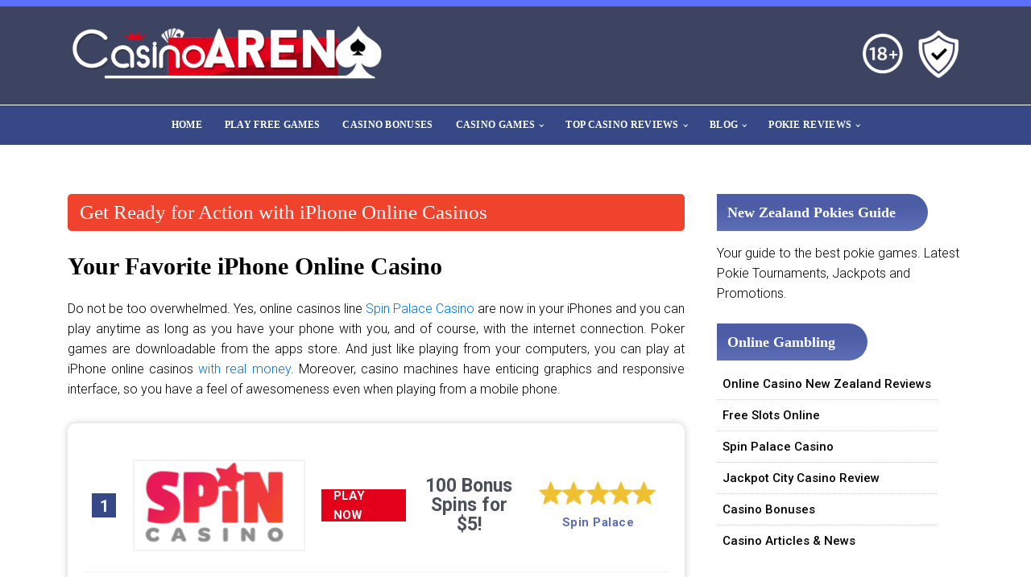

--- FILE ---
content_type: text/html; charset=UTF-8
request_url: https://www.phparena.net/iphone-online-casino/
body_size: 27026
content:
<!DOCTYPE html>
<html lang="en-NZ" >
<head>
<meta name="viewport" content="width=device-width, initial-scale=1.0">
<meta charset="UTF-8">
<meta name='robots' content='index, follow, max-image-preview:large, max-snippet:-1, max-video-preview:-1' />
<meta name="description" content="Enjoy top iPhone online casinos like Spin Palace anytime, anywhere. Experience stunning graphics and seamless gameplay on your mobile." />
<meta property="og:locale" content="en_US" />
<meta property="og:type" content="article" />
<meta property="og:title" content="Play &amp; Win Anywhere: Ultimate iPhone Online Casinos Guide!" />
<meta property="og:description" content="Enjoy top iPhone online casinos like Spin Palace anytime, anywhere. Experience stunning graphics and seamless gameplay on your mobile." />
<meta property="og:url" content="https://www.phparena.net/iphone-online-casino/" />
<meta property="og:site_name" content="PHPARENA.NET" />
<meta property="article:modified_time" content="2025-10-14T05:51:51+00:00" />
<meta name="twitter:card" content="summary_large_image" />
<meta name="twitter:label1" content="Est. reading time" />
<meta name="twitter:data1" content="6 minutes" />
<meta name="generator" content="Site Kit by Google 1.170.0" />
<meta name="msapplication-TileImage" content="https://www.phparena.net/wp-content/uploads/cropped-favicon-php-270x270.png" />



<script id="bv-lazyload-images" data-cfasync="false" bv-exclude="true">var __defProp=Object.defineProperty;var __name=(target,value)=>__defProp(target,"name",{value,configurable:!0});var bv_lazyload_event_listener="load",bv_lazyload_events=["mousemove","click","keydown","wheel","touchmove","touchend"],bv_use_srcset_attr=!1,bv_style_observer,img_observer,picture_lazy_observer;bv_lazyload_event_listener=="load"?window.addEventListener("load",event=>{handle_lazyload_images()}):bv_lazyload_event_listener=="readystatechange"&&document.addEventListener("readystatechange",event=>{document.readyState==="interactive"&&handle_lazyload_images()});function add_lazyload_image_event_listeners(handle_lazyload_images2){bv_lazyload_events.forEach(function(event){document.addEventListener(event,handle_lazyload_images2,!0)})}__name(add_lazyload_image_event_listeners,"add_lazyload_image_event_listeners");function remove_lazyload_image_event_listeners(){bv_lazyload_events.forEach(function(event){document.removeEventListener(event,handle_lazyload_images,!0)})}__name(remove_lazyload_image_event_listeners,"remove_lazyload_image_event_listeners");function bv_replace_lazyloaded_image_url(element2){let src_value=element2.getAttribute("bv-data-src"),srcset_value=element2.getAttribute("bv-data-srcset"),currentSrc=element2.getAttribute("src");currentSrc&&currentSrc.startsWith("data:image/svg+xml")&&(bv_use_srcset_attr&&srcset_value&&element2.setAttribute("srcset",srcset_value),src_value&&element2.setAttribute("src",src_value))}__name(bv_replace_lazyloaded_image_url,"bv_replace_lazyloaded_image_url");function bv_replace_inline_style_image_url(element2){let bv_style_attr=element2.getAttribute("bv-data-style");if(console.log(bv_style_attr),bv_style_attr){let currentStyles=element2.getAttribute("style")||"",newStyle=currentStyles+(currentStyles?";":"")+bv_style_attr;element2.setAttribute("style",newStyle)}else console.log("BV_STYLE_ATTRIBUTE_NOT_FOUND : "+entry)}__name(bv_replace_inline_style_image_url,"bv_replace_inline_style_image_url");function handleLazyloadImages(entries){entries.map(entry2=>{entry2.isIntersecting&&(bv_replace_lazyloaded_image_url(entry2.target),img_observer.unobserve(entry2.target))})}__name(handleLazyloadImages,"handleLazyloadImages");function handleOnscreenInlineStyleImages(entries){entries.map(entry2=>{entry2.isIntersecting&&(bv_replace_inline_style_image_url(entry2.target),bv_style_observer.unobserve(entry2.target))})}__name(handleOnscreenInlineStyleImages,"handleOnscreenInlineStyleImages");function handlePictureTags(entries){entries.map(entry2=>{entry2.isIntersecting&&(bv_replace_picture_tag_url(entry2.target),picture_lazy_observer.unobserve(entry2.target))})}__name(handlePictureTags,"handlePictureTags");function bv_replace_picture_tag_url(element2){const child_elements=element2.children;for(let i=0;i<child_elements.length;i++){let child_elem=child_elements[i],_srcset=child_elem.getAttribute("bv-data-srcset"),_src=child_elem.getAttribute("bv-data-src");_srcset&&child_elem.setAttribute("srcset",_srcset),_src&&child_elem.setAttribute("src",_src),bv_replace_picture_tag_url(child_elem)}}__name(bv_replace_picture_tag_url,"bv_replace_picture_tag_url"),"IntersectionObserver"in window&&(bv_style_observer=new IntersectionObserver(handleOnscreenInlineStyleImages),img_observer=new IntersectionObserver(handleLazyloadImages),picture_lazy_observer=new IntersectionObserver(handlePictureTags));function handle_lazyload_images(){"IntersectionObserver"in window?(document.querySelectorAll(".bv-lazyload-bg-style").forEach(target_element=>{bv_style_observer.observe(target_element)}),document.querySelectorAll(".bv-lazyload-tag-img").forEach(img_element=>{img_observer.observe(img_element)}),document.querySelectorAll(".bv-lazyload-picture").forEach(picture_element=>{picture_lazy_observer.observe(picture_element)})):(document.querySelectorAll(".bv-lazyload-bg-style").forEach(target_element=>{bv_replace_inline_style_image_url(target_element)}),document.querySelectorAll(".bv-lazyload-tag-img").forEach(target_element=>{bv_replace_lazyloaded_image_url(target_element)}),document.querySelectorAll(".bv-lazyload-picture").forEach(picture_element=>{bv_replace_picture_tag_url(element)}))}__name(handle_lazyload_images,"handle_lazyload_images");
</script>

<script id="bv-dl-scripts-list" data-cfasync="false" bv-exclude="true">
var scriptAttrs = [{"attrs":{"type":"text\/javascript","src":"\/\/ajax.googleapis.com\/ajax\/libs\/webfont\/1\/webfont.js","defer":true,"data-cfasync":"false","async":false,"bv_inline_delayed":false},"bv_unique_id":"opk5chhUFvAiVEaVP3uf","reference":0},{"attrs":{"type":"text\/javascript","defer":true,"data-cfasync":"false","bv_inline_delayed":true,"async":false},"bv_unique_id":"CORNpyEc8UXmUnbeGmES","reference":1},{"attrs":{"type":"text\/javascript","src":"https:\/\/www.phparena.net\/wp-content\/uploads\/al_opt_content\/SCRIPT\/www.phparena.net\/.\/wp-includes\/js\/jquery\/6941d1da5612b7ae4028c8ef\/6941d1da5612b7ae4028c8ef-16cb9084c573484b0cbcd8b282b41204_jquery.min.js?ver=3.7.1","id":"jquery-core-js","defer":true,"data-cfasync":"false","async":false,"bv_inline_delayed":false},"bv_unique_id":"5uAbSxtSfUOAZuFhwKbN","reference":2},{"attrs":{"type":"text\/javascript","defer":true,"data-cfasync":"false","bv_inline_delayed":true,"async":false},"bv_unique_id":"svqgcFxqG2IeHiWjsG6Q","reference":3},{"attrs":{"type":"text\/javascript","defer":true,"data-cfasync":"false","bv_inline_delayed":true,"async":false},"bv_unique_id":"1iTwFzassWuHbEnYeZ77","reference":4},{"attrs":{"type":"text\/javascript","id":"ct-footer-js","defer":true,"data-cfasync":"false","bv_inline_delayed":true,"async":false},"bv_unique_id":"StwGPwQoQbkcbiyOuPiq","reference":5},{"attrs":{"src":"data:text\/javascript;base64, [base64]","id":"bv-trigger-listener","type":"text\/javascript","defer":true,"async":false},"bv_unique_id":"d6fe9c24159ed4a27d224d91c70f8fdc","reference":100000000}];
</script>
<script id="bv-web-worker" type="javascript/worker" data-cfasync="false" bv-exclude="true">var __defProp=Object.defineProperty;var __name=(target,value)=>__defProp(target,"name",{value,configurable:!0});self.onmessage=function(e){var counter=e.data.fetch_urls.length;e.data.fetch_urls.forEach(function(fetch_url){loadUrl(fetch_url,function(){console.log("DONE: "+fetch_url),counter=counter-1,counter===0&&self.postMessage({status:"SUCCESS"})})})};async function loadUrl(fetch_url,callback){try{var request=new Request(fetch_url,{mode:"no-cors",redirect:"follow"});await fetch(request),callback()}catch(fetchError){console.log("Fetch Error loading URL:",fetchError);try{var xhr=new XMLHttpRequest;xhr.onerror=callback,xhr.onload=callback,xhr.responseType="blob",xhr.open("GET",fetch_url,!0),xhr.send()}catch(xhrError){console.log("XHR Error loading URL:",xhrError),callback()}}}__name(loadUrl,"loadUrl");
</script>
<script id="bv-web-worker-handler" data-cfasync="false" bv-exclude="true">var __defProp=Object.defineProperty;var __name=(target,value)=>__defProp(target,"name",{value,configurable:!0});if(typeof scriptAttrs<"u"&&Array.isArray(scriptAttrs)&&scriptAttrs.length>0){const lastElement=scriptAttrs[scriptAttrs.length-1];if(lastElement.attrs&&lastElement.attrs.id==="bv-trigger-listener"){var bv_custom_ready_state_value="loading";Object.defineProperty(document,"readyState",{get:__name(function(){return bv_custom_ready_state_value},"get"),set:__name(function(){},"set")})}}if(typeof scriptAttrs>"u"||!Array.isArray(scriptAttrs))var scriptAttrs=[];if(typeof linkStyleAttrs>"u"||!Array.isArray(linkStyleAttrs))var linkStyleAttrs=[];function isMobileDevice(){return window.innerWidth<=500}__name(isMobileDevice,"isMobileDevice");var js_dom_loaded=!1;document.addEventListener("DOMContentLoaded",()=>{js_dom_loaded=!0});const EVENTS=["mousemove","click","keydown","wheel","touchmove","touchend"];var scriptUrls=[],styleUrls=[],bvEventCalled=!1,workerFinished=!1,functionExec=!1,scriptsInjected=!1,stylesInjected=!1,bv_load_event_fired=!1,autoInjectTimerStarted=!1;const BV_AUTO_INJECT_ENABLED=!0,BV_DESKTOP_AUTO_INJECT_DELAY=1e3,BV_MOBILE_AUTO_INJECT_DELAY=1e4,BV_WORKER_TIMEOUT_DURATION=3e3;scriptAttrs.forEach((scriptAttr,index)=>{scriptAttr.attrs.src&&!scriptAttr.attrs.src.includes("data:text/javascript")&&(scriptUrls[index]=scriptAttr.attrs.src)}),linkStyleAttrs.forEach((linkAttr,index)=>{styleUrls[index]=linkAttr.attrs.href});var fetchUrls=scriptUrls.concat(styleUrls);function addEventListeners(bvEventHandler2){EVENTS.forEach(function(event){document.addEventListener(event,bvEventFired,!0),document.addEventListener(event,bvEventHandler2,!0)})}__name(addEventListeners,"addEventListeners");function removeEventListeners(){EVENTS.forEach(function(event){document.removeEventListener(event,bvEventHandler,!0)})}__name(removeEventListeners,"removeEventListeners");function bvEventFired(){bvEventCalled||(bvEventCalled=!0,workerFinished=!0)}__name(bvEventFired,"bvEventFired");function bvGetElement(attributes,element){Object.keys(attributes).forEach(function(attr){attr==="async"?element.async=attributes[attr]:attr==="innerHTML"?element.innerHTML=atob(attributes[attr]):element.setAttribute(attr,attributes[attr])})}__name(bvGetElement,"bvGetElement");function bvAddElement(attr,element){var attributes=attr.attrs;if(attributes.bv_inline_delayed){let bvScriptId=attr.bv_unique_id,bvScriptElement=document.querySelector("[bv_unique_id='"+bvScriptId+"']");bvScriptElement?(!attributes.innerHTML&&!attributes.src&&bvScriptElement.textContent.trim()!==""&&(attributes.src="data:text/javascript;base64, "+btoa(unescape(encodeURIComponent(bvScriptElement.textContent)))),bvGetElement(attributes,element),bvScriptElement.after(element)):console.log(`Script not found for ${bvScriptId}`)}else{bvGetElement(attributes,element);var templateId=attr.bv_unique_id,targetElement=document.querySelector("[id='"+templateId+"']");targetElement&&targetElement.after(element)}}__name(bvAddElement,"bvAddElement");function injectStyles(){if(stylesInjected){console.log("Styles already injected, skipping");return}stylesInjected=!0,document.querySelectorAll('style[type="bv_inline_delayed_css"], template[id]').forEach(element=>{if(element.tagName.toLowerCase()==="style"){var new_style=document.createElement("style");new_style.type="text/css",new_style.textContent=element.textContent,element.after(new_style),new_style.parentNode?element.remove():console.log("PARENT NODE NOT FOUND")}else if(element.tagName.toLowerCase()==="template"){var templateId=element.id,linkStyleAttr=linkStyleAttrs.find(attr=>attr.bv_unique_id===templateId);if(linkStyleAttr){var link=document.createElement("link");bvAddElement(linkStyleAttr,link),element.parentNode&&element.parentNode.replaceChild(link,element),console.log("EXTERNAL STYLE ADDED")}else console.log(`No linkStyleAttr found for template ID ${templateId}`)}}),linkStyleAttrs.forEach((linkStyleAttr,index)=>{console.log("STYLE ADDED");var element=document.createElement("link");bvAddElement(linkStyleAttr,element)})}__name(injectStyles,"injectStyles");function injectScripts(){if(scriptsInjected){console.log("Scripts already injected, skipping");return}scriptsInjected=!0;let last_script_element;scriptAttrs.forEach((scriptAttr,index)=>{if(bv_custom_ready_state_value==="loading"&&scriptAttr.attrs&&scriptAttr.attrs.is_first_defer_element===!0)if(last_script_element){const readyStateScript=document.createElement("script");readyStateScript.src="data:text/javascript;base64, "+btoa(unescape(encodeURIComponent("bv_custom_ready_state_value = 'interactive';"))),readyStateScript.async=!1,last_script_element.after(readyStateScript)}else bv_custom_ready_state_value="interactive",console.log('Ready state manually set to "interactive"');console.log("JS ADDED");var element=document.createElement("script");last_script_element=element,bvAddElement(scriptAttr,element)})}__name(injectScripts,"injectScripts");function bvEventHandler(){console.log("EVENT FIRED"),js_dom_loaded&&bvEventCalled&&workerFinished&&!functionExec&&(functionExec=!0,injectStyles(),injectScripts(),removeEventListeners())}__name(bvEventHandler,"bvEventHandler");function autoInjectScriptsAfterLoad(){js_dom_loaded&&workerFinished&&!scriptsInjected&&!stylesInjected&&(console.log("Auto-injecting styles and scripts after timer"),injectStyles(),injectScripts())}__name(autoInjectScriptsAfterLoad,"autoInjectScriptsAfterLoad");function startAutoInjectTimer(){if(BV_AUTO_INJECT_ENABLED&&!autoInjectTimerStarted&&bv_load_event_fired&&!bvEventCalled){autoInjectTimerStarted=!0;var delay=isMobileDevice()?BV_MOBILE_AUTO_INJECT_DELAY:BV_DESKTOP_AUTO_INJECT_DELAY;console.log("Starting auto-inject timer with delay: "+delay+"ms"),setTimeout(function(){autoInjectScriptsAfterLoad()},delay)}}__name(startAutoInjectTimer,"startAutoInjectTimer"),addEventListeners(bvEventHandler);var requestObject=window.URL||window.webkitURL,bvWorker=new Worker(requestObject.createObjectURL(new Blob([document.getElementById("bv-web-worker").textContent],{type:"text/javascript"})));bvWorker.onmessage=function(e){e.data.status==="SUCCESS"&&(console.log("WORKER_FINISHED"),workerFinished=!0,bvEventHandler(),startAutoInjectTimer())},addEventListener("load",()=>{bvEventHandler(),bv_call_fetch_urls(),bv_load_event_fired=!0});function bv_call_fetch_urls(){!bv_load_event_fired&&!workerFinished&&(bvWorker.postMessage({fetch_urls:fetchUrls}),bv_initiate_worker_timer())}__name(bv_call_fetch_urls,"bv_call_fetch_urls"),setTimeout(function(){bv_call_fetch_urls()},5e3);function bv_initiate_worker_timer(){setTimeout(function(){workerFinished||(console.log("WORKER_TIMEDOUT"),workerFinished=!0,bvWorker.terminate()),bvEventHandler(),startAutoInjectTimer()},BV_WORKER_TIMEOUT_DURATION)}__name(bv_initiate_worker_timer,"bv_initiate_worker_timer");
</script>





			<template id="opk5chhUFvAiVEaVP3uf"></template>
			<script type="bv_inline_delayed_js" bv_unique_id="CORNpyEc8UXmUnbeGmES" defer="1" data-cfasync="false" bv_inline_delayed="1" async="">WebFont.load({
				google: {
					families: ["Open Sans:100,200,300,400,500,600,700,800,900","Source Sans Pro:100,200,300,400,500,600,700,800,900"]
				}
			});</script>
			

	
	<title>Play &amp; Win Anywhere: Ultimate iPhone Online Casinos Guide!</title>
	
	<link rel="canonical" href="https://www.phparena.net/iphone-online-casino/" />
	
	
	
	
	
	
	
	
	
	
	<script type="application/ld+json" class="yoast-schema-graph">{"@context":"https://schema.org","@graph":[{"@type":"WebPage","@id":"https://www.phparena.net/iphone-online-casino/","url":"https://www.phparena.net/iphone-online-casino/","name":"Play & Win Anywhere: Ultimate iPhone Online Casinos Guide!","isPartOf":{"@id":"https://www.phparena.net/#website"},"datePublished":"2025-10-14T02:33:00+00:00","dateModified":"2025-10-14T05:51:51+00:00","description":"Enjoy top iPhone online casinos like Spin Palace anytime, anywhere. Experience stunning graphics and seamless gameplay on your mobile.","breadcrumb":{"@id":"https://www.phparena.net/iphone-online-casino/#breadcrumb"},"inLanguage":"en-NZ","potentialAction":[{"@type":"ReadAction","target":["https://www.phparena.net/iphone-online-casino/"]}]},{"@type":"BreadcrumbList","@id":"https://www.phparena.net/iphone-online-casino/#breadcrumb","itemListElement":[{"@type":"ListItem","position":1,"name":"Home","item":"https://www.phparena.net/"},{"@type":"ListItem","position":2,"name":"Get Ready for Action with iPhone Online Casinos"}]},{"@type":"WebSite","@id":"https://www.phparena.net/#website","url":"https://www.phparena.net/","name":"PHPARENA.NET","description":"","potentialAction":[{"@type":"SearchAction","target":{"@type":"EntryPoint","urlTemplate":"https://www.phparena.net/?s={search_term_string}"},"query-input":{"@type":"PropertyValueSpecification","valueRequired":true,"valueName":"search_term_string"}}],"inLanguage":"en-NZ"}]}</script>
	


<link rel='dns-prefetch' href='//www.googletagmanager.com' />
<link rel="alternate" title="oEmbed (JSON)" type="application/json+oembed" href="https://www.phparena.net/wp-json/oembed/1.0/embed?url=https%3A%2F%2Fwww.phparena.net%2Fiphone-online-casino%2F" />
<link rel="alternate" title="oEmbed (XML)" type="text/xml+oembed" href="https://www.phparena.net/wp-json/oembed/1.0/embed?url=https%3A%2F%2Fwww.phparena.net%2Fiphone-online-casino%2F&#038;format=xml" />
<style id='wp-img-auto-sizes-contain-inline-css' type='text/css'>
img:is([sizes=auto i],[sizes^="auto," i]){contain-intrinsic-size:3000px 1500px}
/*# sourceURL=wp-img-auto-sizes-contain-inline-css */
</style>
<style id='wp-block-library-inline-css' type='text/css'>
:root{--wp-block-synced-color:#7a00df;--wp-block-synced-color--rgb:122,0,223;--wp-bound-block-color:var(--wp-block-synced-color);--wp-editor-canvas-background:#ddd;--wp-admin-theme-color:#007cba;--wp-admin-theme-color--rgb:0,124,186;--wp-admin-theme-color-darker-10:#006ba1;--wp-admin-theme-color-darker-10--rgb:0,107,160.5;--wp-admin-theme-color-darker-20:#005a87;--wp-admin-theme-color-darker-20--rgb:0,90,135;--wp-admin-border-width-focus:2px}@media (min-resolution:192dpi){:root{--wp-admin-border-width-focus:1.5px}}.wp-element-button{cursor:pointer}:root .has-very-light-gray-background-color{background-color:#eee}:root .has-very-dark-gray-background-color{background-color:#313131}:root .has-very-light-gray-color{color:#eee}:root .has-very-dark-gray-color{color:#313131}:root .has-vivid-green-cyan-to-vivid-cyan-blue-gradient-background{background:linear-gradient(135deg,#00d084,#0693e3)}:root .has-purple-crush-gradient-background{background:linear-gradient(135deg,#34e2e4,#4721fb 50%,#ab1dfe)}:root .has-hazy-dawn-gradient-background{background:linear-gradient(135deg,#faaca8,#dad0ec)}:root .has-subdued-olive-gradient-background{background:linear-gradient(135deg,#fafae1,#67a671)}:root .has-atomic-cream-gradient-background{background:linear-gradient(135deg,#fdd79a,#004a59)}:root .has-nightshade-gradient-background{background:linear-gradient(135deg,#330968,#31cdcf)}:root .has-midnight-gradient-background{background:linear-gradient(135deg,#020381,#2874fc)}:root{--wp--preset--font-size--normal:16px;--wp--preset--font-size--huge:42px}.has-regular-font-size{font-size:1em}.has-larger-font-size{font-size:2.625em}.has-normal-font-size{font-size:var(--wp--preset--font-size--normal)}.has-huge-font-size{font-size:var(--wp--preset--font-size--huge)}.has-text-align-center{text-align:center}.has-text-align-left{text-align:left}.has-text-align-right{text-align:right}.has-fit-text{white-space:nowrap!important}#end-resizable-editor-section{display:none}.aligncenter{clear:both}.items-justified-left{justify-content:flex-start}.items-justified-center{justify-content:center}.items-justified-right{justify-content:flex-end}.items-justified-space-between{justify-content:space-between}.screen-reader-text{border:0;clip-path:inset(50%);height:1px;margin:-1px;overflow:hidden;padding:0;position:absolute;width:1px;word-wrap:normal!important}.screen-reader-text:focus{background-color:#ddd;clip-path:none;color:#444;display:block;font-size:1em;height:auto;left:5px;line-height:normal;padding:15px 23px 14px;text-decoration:none;top:5px;width:auto;z-index:100000}html :where(.has-border-color){border-style:solid}html :where([style*=border-top-color]){border-top-style:solid}html :where([style*=border-right-color]){border-right-style:solid}html :where([style*=border-bottom-color]){border-bottom-style:solid}html :where([style*=border-left-color]){border-left-style:solid}html :where([style*=border-width]){border-style:solid}html :where([style*=border-top-width]){border-top-style:solid}html :where([style*=border-right-width]){border-right-style:solid}html :where([style*=border-bottom-width]){border-bottom-style:solid}html :where([style*=border-left-width]){border-left-style:solid}html :where(img[class*=wp-image-]){height:auto;max-width:100%}:where(figure){margin:0 0 1em}html :where(.is-position-sticky){--wp-admin--admin-bar--position-offset:var(--wp-admin--admin-bar--height,0px)}@media screen and (max-width:600px){html :where(.is-position-sticky){--wp-admin--admin-bar--position-offset:0px}}

/*# sourceURL=wp-block-library-inline-css */
</style><style id='global-styles-inline-css' type='text/css'>
:root{--wp--preset--aspect-ratio--square: 1;--wp--preset--aspect-ratio--4-3: 4/3;--wp--preset--aspect-ratio--3-4: 3/4;--wp--preset--aspect-ratio--3-2: 3/2;--wp--preset--aspect-ratio--2-3: 2/3;--wp--preset--aspect-ratio--16-9: 16/9;--wp--preset--aspect-ratio--9-16: 9/16;--wp--preset--color--black: #000000;--wp--preset--color--cyan-bluish-gray: #abb8c3;--wp--preset--color--white: #ffffff;--wp--preset--color--pale-pink: #f78da7;--wp--preset--color--vivid-red: #cf2e2e;--wp--preset--color--luminous-vivid-orange: #ff6900;--wp--preset--color--luminous-vivid-amber: #fcb900;--wp--preset--color--light-green-cyan: #7bdcb5;--wp--preset--color--vivid-green-cyan: #00d084;--wp--preset--color--pale-cyan-blue: #8ed1fc;--wp--preset--color--vivid-cyan-blue: #0693e3;--wp--preset--color--vivid-purple: #9b51e0;--wp--preset--gradient--vivid-cyan-blue-to-vivid-purple: linear-gradient(135deg,rgb(6,147,227) 0%,rgb(155,81,224) 100%);--wp--preset--gradient--light-green-cyan-to-vivid-green-cyan: linear-gradient(135deg,rgb(122,220,180) 0%,rgb(0,208,130) 100%);--wp--preset--gradient--luminous-vivid-amber-to-luminous-vivid-orange: linear-gradient(135deg,rgb(252,185,0) 0%,rgb(255,105,0) 100%);--wp--preset--gradient--luminous-vivid-orange-to-vivid-red: linear-gradient(135deg,rgb(255,105,0) 0%,rgb(207,46,46) 100%);--wp--preset--gradient--very-light-gray-to-cyan-bluish-gray: linear-gradient(135deg,rgb(238,238,238) 0%,rgb(169,184,195) 100%);--wp--preset--gradient--cool-to-warm-spectrum: linear-gradient(135deg,rgb(74,234,220) 0%,rgb(151,120,209) 20%,rgb(207,42,186) 40%,rgb(238,44,130) 60%,rgb(251,105,98) 80%,rgb(254,248,76) 100%);--wp--preset--gradient--blush-light-purple: linear-gradient(135deg,rgb(255,206,236) 0%,rgb(152,150,240) 100%);--wp--preset--gradient--blush-bordeaux: linear-gradient(135deg,rgb(254,205,165) 0%,rgb(254,45,45) 50%,rgb(107,0,62) 100%);--wp--preset--gradient--luminous-dusk: linear-gradient(135deg,rgb(255,203,112) 0%,rgb(199,81,192) 50%,rgb(65,88,208) 100%);--wp--preset--gradient--pale-ocean: linear-gradient(135deg,rgb(255,245,203) 0%,rgb(182,227,212) 50%,rgb(51,167,181) 100%);--wp--preset--gradient--electric-grass: linear-gradient(135deg,rgb(202,248,128) 0%,rgb(113,206,126) 100%);--wp--preset--gradient--midnight: linear-gradient(135deg,rgb(2,3,129) 0%,rgb(40,116,252) 100%);--wp--preset--font-size--small: 13px;--wp--preset--font-size--medium: 20px;--wp--preset--font-size--large: 36px;--wp--preset--font-size--x-large: 42px;--wp--preset--spacing--20: 0.44rem;--wp--preset--spacing--30: 0.67rem;--wp--preset--spacing--40: 1rem;--wp--preset--spacing--50: 1.5rem;--wp--preset--spacing--60: 2.25rem;--wp--preset--spacing--70: 3.38rem;--wp--preset--spacing--80: 5.06rem;--wp--preset--shadow--natural: 6px 6px 9px rgba(0, 0, 0, 0.2);--wp--preset--shadow--deep: 12px 12px 50px rgba(0, 0, 0, 0.4);--wp--preset--shadow--sharp: 6px 6px 0px rgba(0, 0, 0, 0.2);--wp--preset--shadow--outlined: 6px 6px 0px -3px rgb(255, 255, 255), 6px 6px rgb(0, 0, 0);--wp--preset--shadow--crisp: 6px 6px 0px rgb(0, 0, 0);}:where(.is-layout-flex){gap: 0.5em;}:where(.is-layout-grid){gap: 0.5em;}body .is-layout-flex{display: flex;}.is-layout-flex{flex-wrap: wrap;align-items: center;}.is-layout-flex > :is(*, div){margin: 0;}body .is-layout-grid{display: grid;}.is-layout-grid > :is(*, div){margin: 0;}:where(.wp-block-columns.is-layout-flex){gap: 2em;}:where(.wp-block-columns.is-layout-grid){gap: 2em;}:where(.wp-block-post-template.is-layout-flex){gap: 1.25em;}:where(.wp-block-post-template.is-layout-grid){gap: 1.25em;}.has-black-color{color: var(--wp--preset--color--black) !important;}.has-cyan-bluish-gray-color{color: var(--wp--preset--color--cyan-bluish-gray) !important;}.has-white-color{color: var(--wp--preset--color--white) !important;}.has-pale-pink-color{color: var(--wp--preset--color--pale-pink) !important;}.has-vivid-red-color{color: var(--wp--preset--color--vivid-red) !important;}.has-luminous-vivid-orange-color{color: var(--wp--preset--color--luminous-vivid-orange) !important;}.has-luminous-vivid-amber-color{color: var(--wp--preset--color--luminous-vivid-amber) !important;}.has-light-green-cyan-color{color: var(--wp--preset--color--light-green-cyan) !important;}.has-vivid-green-cyan-color{color: var(--wp--preset--color--vivid-green-cyan) !important;}.has-pale-cyan-blue-color{color: var(--wp--preset--color--pale-cyan-blue) !important;}.has-vivid-cyan-blue-color{color: var(--wp--preset--color--vivid-cyan-blue) !important;}.has-vivid-purple-color{color: var(--wp--preset--color--vivid-purple) !important;}.has-black-background-color{background-color: var(--wp--preset--color--black) !important;}.has-cyan-bluish-gray-background-color{background-color: var(--wp--preset--color--cyan-bluish-gray) !important;}.has-white-background-color{background-color: var(--wp--preset--color--white) !important;}.has-pale-pink-background-color{background-color: var(--wp--preset--color--pale-pink) !important;}.has-vivid-red-background-color{background-color: var(--wp--preset--color--vivid-red) !important;}.has-luminous-vivid-orange-background-color{background-color: var(--wp--preset--color--luminous-vivid-orange) !important;}.has-luminous-vivid-amber-background-color{background-color: var(--wp--preset--color--luminous-vivid-amber) !important;}.has-light-green-cyan-background-color{background-color: var(--wp--preset--color--light-green-cyan) !important;}.has-vivid-green-cyan-background-color{background-color: var(--wp--preset--color--vivid-green-cyan) !important;}.has-pale-cyan-blue-background-color{background-color: var(--wp--preset--color--pale-cyan-blue) !important;}.has-vivid-cyan-blue-background-color{background-color: var(--wp--preset--color--vivid-cyan-blue) !important;}.has-vivid-purple-background-color{background-color: var(--wp--preset--color--vivid-purple) !important;}.has-black-border-color{border-color: var(--wp--preset--color--black) !important;}.has-cyan-bluish-gray-border-color{border-color: var(--wp--preset--color--cyan-bluish-gray) !important;}.has-white-border-color{border-color: var(--wp--preset--color--white) !important;}.has-pale-pink-border-color{border-color: var(--wp--preset--color--pale-pink) !important;}.has-vivid-red-border-color{border-color: var(--wp--preset--color--vivid-red) !important;}.has-luminous-vivid-orange-border-color{border-color: var(--wp--preset--color--luminous-vivid-orange) !important;}.has-luminous-vivid-amber-border-color{border-color: var(--wp--preset--color--luminous-vivid-amber) !important;}.has-light-green-cyan-border-color{border-color: var(--wp--preset--color--light-green-cyan) !important;}.has-vivid-green-cyan-border-color{border-color: var(--wp--preset--color--vivid-green-cyan) !important;}.has-pale-cyan-blue-border-color{border-color: var(--wp--preset--color--pale-cyan-blue) !important;}.has-vivid-cyan-blue-border-color{border-color: var(--wp--preset--color--vivid-cyan-blue) !important;}.has-vivid-purple-border-color{border-color: var(--wp--preset--color--vivid-purple) !important;}.has-vivid-cyan-blue-to-vivid-purple-gradient-background{background: var(--wp--preset--gradient--vivid-cyan-blue-to-vivid-purple) !important;}.has-light-green-cyan-to-vivid-green-cyan-gradient-background{background: var(--wp--preset--gradient--light-green-cyan-to-vivid-green-cyan) !important;}.has-luminous-vivid-amber-to-luminous-vivid-orange-gradient-background{background: var(--wp--preset--gradient--luminous-vivid-amber-to-luminous-vivid-orange) !important;}.has-luminous-vivid-orange-to-vivid-red-gradient-background{background: var(--wp--preset--gradient--luminous-vivid-orange-to-vivid-red) !important;}.has-very-light-gray-to-cyan-bluish-gray-gradient-background{background: var(--wp--preset--gradient--very-light-gray-to-cyan-bluish-gray) !important;}.has-cool-to-warm-spectrum-gradient-background{background: var(--wp--preset--gradient--cool-to-warm-spectrum) !important;}.has-blush-light-purple-gradient-background{background: var(--wp--preset--gradient--blush-light-purple) !important;}.has-blush-bordeaux-gradient-background{background: var(--wp--preset--gradient--blush-bordeaux) !important;}.has-luminous-dusk-gradient-background{background: var(--wp--preset--gradient--luminous-dusk) !important;}.has-pale-ocean-gradient-background{background: var(--wp--preset--gradient--pale-ocean) !important;}.has-electric-grass-gradient-background{background: var(--wp--preset--gradient--electric-grass) !important;}.has-midnight-gradient-background{background: var(--wp--preset--gradient--midnight) !important;}.has-small-font-size{font-size: var(--wp--preset--font-size--small) !important;}.has-medium-font-size{font-size: var(--wp--preset--font-size--medium) !important;}.has-large-font-size{font-size: var(--wp--preset--font-size--large) !important;}.has-x-large-font-size{font-size: var(--wp--preset--font-size--x-large) !important;}
/*# sourceURL=global-styles-inline-css */
</style>

<style id='classic-theme-styles-inline-css' type='text/css'>
/*! This file is auto-generated */
.wp-block-button__link{color:#fff;background-color:#32373c;border-radius:9999px;box-shadow:none;text-decoration:none;padding:calc(.667em + 2px) calc(1.333em + 2px);font-size:1.125em}.wp-block-file__button{background:#32373c;color:#fff;text-decoration:none}
/*# sourceURL=/wp-includes/css/classic-themes.min.css */
</style>
<link rel='stylesheet' id='oxygen-css' href='https://www.phparena.net/wp-content/plugins/oxygen/component-framework/oxygen.css?ver=4.9.5' type='text/css' media='all' />
<template id="5uAbSxtSfUOAZuFhwKbN"></template>
<link rel="https://api.w.org/" href="https://www.phparena.net/wp-json/" /><link rel="alternate" title="JSON" type="application/json" href="https://www.phparena.net/wp-json/wp/v2/pages/648" /><link rel="EditURI" type="application/rsd+xml" title="RSD" href="https://www.phparena.net/xmlrpc.php?rsd" />
<link rel='shortlink' href='https://www.phparena.net/?p=648' />
<script type="bv_inline_delayed_js" bv_unique_id="svqgcFxqG2IeHiWjsG6Q" defer="1" data-cfasync="false" bv_inline_delayed="1" async="">var ajaxurl = "https://www.phparena.net/wp-admin/admin-ajax.php";</script>
<link rel="icon" href="https://www.phparena.net/wp-content/uploads/cropped-favicon-php-32x32.png" sizes="32x32" />
<link rel="icon" href="https://www.phparena.net/wp-content/uploads/cropped-favicon-php-192x192.png" sizes="192x192" />
<link rel="apple-touch-icon" href="https://www.phparena.net/wp-content/uploads/cropped-favicon-php-180x180.png" />

<link rel='stylesheet' id='oxygen-cache-21244-css' href='//www.phparena.net/wp-content/uploads/oxygen/css/21244.css?cache=1676284982&#038;ver=6.9' type='text/css' media='all' />
<link rel='stylesheet' id='oxygen-cache-21275-css' href='//www.phparena.net/wp-content/uploads/oxygen/css/21275.css?cache=1763703064&#038;ver=6.9' type='text/css' media='all' />
<link rel='stylesheet' id='oxygen-cache-21283-css' href='//www.phparena.net/wp-content/uploads/oxygen/css/21283.css?cache=1763627601&#038;ver=6.9' type='text/css' media='all' />
<link rel='stylesheet' id='oxygen-cache-21243-css' href='//www.phparena.net/wp-content/uploads/oxygen/css/21243.css?cache=1673963048&#038;ver=6.9' type='text/css' media='all' />
<link rel='stylesheet' id='oxygen-cache-21242-css' href='//www.phparena.net/wp-content/uploads/oxygen/css/21242.css?cache=1697540938&#038;ver=6.9' type='text/css' media='all' />
<link rel='stylesheet' id='oxygen-cache-21245-css' href='//www.phparena.net/wp-content/uploads/oxygen/css/21245.css?cache=1676284981&#038;ver=6.9' type='text/css' media='all' />
<link rel='stylesheet' id='oxygen-cache-648-css' href='//www.phparena.net/wp-content/uploads/oxygen/css/648.css?cache=1729831884&#038;ver=6.9' type='text/css' media='all' />
<link rel='stylesheet' id='oxygen-universal-styles-css' href='//www.phparena.net/wp-content/uploads/oxygen/css/universal.css?cache=1767960184&#038;ver=6.9' type='text/css' media='all' />

</head>
<body class="wp-singular page-template-default page page-id-648 wp-theme-oxygen-is-not-a-theme  wp-embed-responsive oxygen-body" >




						<div id="code_block-10-21245" class="ct-code-block" ><link href="https://www.phparena.net/wp-content/themes/generatepress-child/style-v5.css" rel="stylesheet"></div><div id="div_block-7-6480" class="ct-div-block" ><div id="new_columns-17-21242" class="ct-new-columns" ><div id="div_block-18-21242" class="ct-div-block" ><a id="link-22-21242" class="ct-link" href="https://www.phparena.net/"   ><img  id="image-20-21242" alt="logo php" src="[data-uri]" class="ct-image"/><img bv-data-src="https://www.phparena.net/wp-content/uploads/al_opt_content/IMAGE/www.phparena.net/wp-content/uploads/logo-phpmin.png?bv_host=www.phparena.net&amp;bv-resized-infos=bv_resized_mobile%3A480%2A95%3Bbv_resized_ipad%3A640%2A126%3Bbv_resized_desktop%3A640%2A126"   id="image-23-21242" alt="logo phpmin" src="data:image/svg+xml,%3Csvg%20xmlns='http://www.w3.org/2000/svg'%20viewBox='0%200%200%200'%3E%3C/svg%3E" class="ct-image bv-tag-attr-replace bv-lazyload-tag-img"  /></a></div><div id="div_block-19-21242" class="ct-div-block" ><img bv-data-src="https://www.phparena.net/wp-content/uploads/al_opt_content/IMAGE/www.phparena.net/wp-content/uploads/phparena-18plus-and-security-min.png?bv_host=www.phparena.net&amp;bv-resized-infos=bv_resized_mobile%3A260%2A122%3Bbv_resized_ipad%3A260%2A122%3Bbv_resized_desktop%3A260%2A122"   id="image-21-21242" alt="phparena 18plus and security min" src="data:image/svg+xml,%3Csvg%20xmlns='http://www.w3.org/2000/svg'%20viewBox='0%200%200%200'%3E%3C/svg%3E" class="ct-image bv-tag-attr-replace bv-lazyload-tag-img"  /></div></div></div><div id="div_block-6-6862" class="ct-div-block" ><nav id="_nav_menu-7-6862" class="oxy-nav-menu oxy-nav-menu-dropdowns oxy-nav-menu-dropdown-arrow oxy-nav-menu-responsive-dropdowns" ><div class='oxy-menu-toggle'><div class='oxy-nav-menu-hamburger-wrap'><div class='oxy-nav-menu-hamburger'><div class='oxy-nav-menu-hamburger-line'></div><div class='oxy-nav-menu-hamburger-line'></div><div class='oxy-nav-menu-hamburger-line'></div></div></div></div><div class="menu-top-menu-container"><ul id="menu-top-menu" class="oxy-nav-menu-list"><li id="menu-item-158" class="menu-item menu-item-type-custom menu-item-object-custom menu-item-home menu-item-158"><a href="https://www.phparena.net/">Home</a></li>
<li id="menu-item-12258" class="menu-item menu-item-type-post_type menu-item-object-page menu-item-12258"><a href="https://www.phparena.net/play-free-games/">Play Free Games</a></li>
<li id="menu-item-1210" class="menu-item menu-item-type-post_type menu-item-object-page menu-item-1210"><a href="https://www.phparena.net/no-deposit-casino-bonuses/">Casino Bonuses</a></li>
<li id="menu-item-4421" class="menu-item menu-item-type-custom menu-item-object-custom menu-item-has-children menu-item-4421"><a href="#">Casino Games</a>
<ul class="sub-menu">
	<li id="menu-item-161" class="menu-item menu-item-type-custom menu-item-object-custom menu-item-161"><a href="https://www.phparena.net/blackjack/">Blackjack</a></li>
	<li id="menu-item-162" class="menu-item menu-item-type-custom menu-item-object-custom menu-item-162"><a href="https://www.phparena.net/poker/">Poker</a></li>
	<li id="menu-item-164" class="menu-item menu-item-type-custom menu-item-object-custom menu-item-164"><a href="https://www.phparena.net/roulette/">Roulette</a></li>
</ul>
</li>
<li id="menu-item-8905" class="menu-item menu-item-type-post_type menu-item-object-page menu-item-has-children menu-item-8905"><a href="https://www.phparena.net/casino-reviews/">Top Casino Reviews</a>
<ul class="sub-menu">
	<li id="menu-item-170" class="menu-item menu-item-type-custom menu-item-object-custom menu-item-170"><a href="https://www.phparena.net/spinpalace/">Spin Palace</a></li>
	<li id="menu-item-171" class="menu-item menu-item-type-custom menu-item-object-custom menu-item-171"><a href="https://www.phparena.net/jackpotcity/">Jackpot City</a></li>
	<li id="menu-item-7171" class="menu-item menu-item-type-post_type menu-item-object-post menu-item-7171"><a href="https://www.phparena.net/royal-vegas-casino/">Royal Vegas</a></li>
	<li id="menu-item-8906" class="menu-item menu-item-type-post_type menu-item-object-page menu-item-8906"><a href="https://www.phparena.net/all-slots-casino/">All Slots</a></li>
	<li id="menu-item-184" class="menu-item menu-item-type-custom menu-item-object-custom menu-item-184"><a href="https://www.phparena.net/luckynugget/">Lucky Nugget</a></li>
	<li id="menu-item-173" class="menu-item menu-item-type-custom menu-item-object-custom menu-item-173"><a href="https://www.phparena.net/rubyfortune/">Ruby Fortune</a></li>
	<li id="menu-item-10282" class="menu-item menu-item-type-custom menu-item-object-custom menu-item-10282"><a href="https://www.phparena.net/betway-casino/">Betway Casino</a></li>
	<li id="menu-item-8907" class="menu-item menu-item-type-post_type menu-item-object-page menu-item-8907"><a href="https://www.phparena.net/casino-reviews/">+ Casino Reviews</a></li>
</ul>
</li>
<li id="menu-item-1276" class="menu-item menu-item-type-post_type menu-item-object-page menu-item-has-children menu-item-1276"><a href="https://www.phparena.net/blog/">Blog</a>
<ul class="sub-menu">
	<li id="menu-item-18933" class="menu-item menu-item-type-custom menu-item-object-custom menu-item-18933"><a href="https://www.phparena.net/category/card-table-games/">Card and Table Games</a></li>
	<li id="menu-item-18934" class="menu-item menu-item-type-custom menu-item-object-custom menu-item-18934"><a href="https://www.phparena.net/category/casino-games/">Casino Games</a></li>
	<li id="menu-item-18935" class="menu-item menu-item-type-custom menu-item-object-custom menu-item-18935"><a href="https://www.phparena.net/category/country-casinos/">Country Casinos</a></li>
	<li id="menu-item-18936" class="menu-item menu-item-type-custom menu-item-object-custom menu-item-18936"><a href="https://www.phparena.net/category/gambling-bonuses/">Gambling and Bonuses</a></li>
	<li id="menu-item-23228" class="menu-item menu-item-type-custom menu-item-object-custom menu-item-23228"><a href="https://www.phparena.net/category/games-review/">Games Review</a></li>
	<li id="menu-item-18937" class="menu-item menu-item-type-custom menu-item-object-custom menu-item-18937"><a href="https://www.phparena.net/category/mobile-apps/">Mobile &#038; Apps</a></li>
	<li id="menu-item-23233" class="menu-item menu-item-type-custom menu-item-object-custom menu-item-23233"><a href="https://www.phparena.net/category/online-casino-games/">Online Casino Games</a></li>
	<li id="menu-item-18938" class="menu-item menu-item-type-custom menu-item-object-custom menu-item-18938"><a href="https://www.phparena.net/category/online-casinos/">Online Casinos</a></li>
	<li id="menu-item-18940" class="menu-item menu-item-type-custom menu-item-object-custom menu-item-18940"><a href="https://www.phparena.net/category/slots/">Slots</a></li>
</ul>
</li>
<li id="menu-item-4432" class="menu-item menu-item-type-custom menu-item-object-custom menu-item-has-children menu-item-4432"><a href="#">Pokie Reviews</a>
<ul class="sub-menu">
	<li id="menu-item-6788" class="menu-item menu-item-type-post_type menu-item-object-page menu-item-6788"><a href="https://www.phparena.net/top-free-slots/">Top Free Slots</a></li>
	<li id="menu-item-6789" class="menu-item menu-item-type-post_type menu-item-object-page menu-item-6789"><a href="https://www.phparena.net/free-igt-slots/">Free IGT Slots</a></li>
	<li id="menu-item-6790" class="menu-item menu-item-type-post_type menu-item-object-page menu-item-6790"><a href="https://www.phparena.net/aristocrat-slots/">Aristocrat Slots</a></li>
</ul>
</li>
</ul></div></nav></div><div id="div_block-5-21245" class="ct-div-block" ><div id='inner_content-3-21245' class='ct-inner-content'><div id="div_block-2-648" class="ct-div-block" ><div id="new_columns-3-648" class="ct-new-columns" ><div id="div_block-4-648" class="ct-div-block" ><h1 id="headline-5-648" class="ct-headline">Get Ready for Action with iPhone Online Casinos<br></h1><div id="_rich_text-6-648" class="oxy-rich-text" ><h2>Your Favorite iPhone Online Casino</h2><p>Do not be too overwhelmed. Yes, online casinos line <a href="https://www.phparena.net/spinpalace/">Spin Palace Casino</a> are now in your iPhones and you can play anytime as long as you have your phone with you, and of course, with the internet connection. Poker games are downloadable from the apps store. And just like playing from your computers, you can play at iPhone online casinos <a href="https://www.workandincome.govt.nz/eligibility/living-expenses/managing-your-money.html">with real money</a>. Moreover, casino machines have enticing graphics and responsive interface, so you have a feel of awesomeness even when playing from a mobile phone.</p></div><div id="code_block-50-5795" class="ct-code-block" ><div class="pa-row border_up_down_black">
  <div class="col-pa-1">
    <div class="number">1</div>
  </div>
  <div class="col-pa-4">
	<div class="casinologo">
		<a href="https://www.phparena.net/pra/spin-palace" aria-label="spin-palace">
		<span class="css-sprite-Spin-Casino-Logo-head11"></span></a>
	</div>
  </div>
  <div class="col-pa-2">
    <a class="play-now" href="https://www.phparena.net/pra/spin-palace">PLAY NOW</a>
  </div>
  <div class="col-pa-3">
    <div class="bonus"> 100 Bonus Spins for $5!<br><span class="belowprice"></span></div>
  </div>
  <div class="col-pa-3">
    <div class="rating">
			<img bv-data-src="https://www.phparena.net/wp-content/uploads/al_opt_content/IMAGE/www.phparena.net/wp-content/uploads/2016/02/rating-iamge.png?bv_host=www.phparena.net&amp;bv-resized-infos=bv_resized_mobile%3A170%2A39%3Bbv_resized_ipad%3A170%2A39%3Bbv_resized_desktop%3A170%2A39"  class="bv-tag-attr-replace bv-lazyload-tag-img"  style="width:156px;" src="data:image/svg+xml,%3Csvg%20xmlns='http://www.w3.org/2000/svg'%20viewBox='0%200%200%200'%3E%3C/svg%3E" alt="star rating" ><br>
			<a href="https://www.phparena.net/spinpalace/">Spin Palace</a>
		</div>	
  </div>
</div>

<div class="pa-row border_up_down_black">
  <div class="col-pa-1">
    <div class="number">2</div>
  </div>
  <div class="col-pa-4">
	<div class="casinologo">
		<a href="https://www.phparena.net/pra/jackpotcity" aria-label="jackpotcity">
		<span class="css-sprite-casinologo-8"></span></a>
	</div>
  </div>
  <div class="col-pa-2">
    <a class="play-now" href="https://www.phparena.net/pra/jackpotcity">PLAY NOW</a>
  </div>
  <div class="col-pa-3">
    <div class="bonus">80 Bonus Spins for $1!<br><span class="belowprice"></span></div>
  </div>
  <div class="col-pa-3">
    <div class="rating">
			<img bv-data-src="https://www.phparena.net/wp-content/uploads/al_opt_content/IMAGE/www.phparena.net/wp-content/uploads/2016/02/rating-iamge.png?bv_host=www.phparena.net&amp;bv-resized-infos=bv_resized_mobile%3A170%2A39%3Bbv_resized_ipad%3A170%2A39%3Bbv_resized_desktop%3A170%2A39"  class="bv-tag-attr-replace bv-lazyload-tag-img"  style="width:156px;" src="data:image/svg+xml,%3Csvg%20xmlns='http://www.w3.org/2000/svg'%20viewBox='0%200%200%200'%3E%3C/svg%3E" alt="star rating" ><br>
			<a href="https://www.phparena.net/jackpotcity/">Jackpot City</a>
		</div>	
  </div>
</div>

<div class="pa-row border_up_down_black">
  <div class="col-pa-1">
    <div class="number">3</div>
  </div>
  <div class="col-pa-4">
	<div class="casinologo">
		<a href="https://www.phparena.net/pra/royal-vegas" aria-label="royal-vegas">
		<span class="css-sprite-royal-vegas-logo"></span></a>
	</div>
  </div>
  <div class="col-pa-2">
    <a class="play-now" href="https://www.phparena.net/pra/royal-vegas">PLAY NOW</a>
  </div>
  <div class="col-pa-2">
    <div class="bonus">Deposit $1 Get 30 Free Bonus Spins<br><span class="belowprice"></span></div>
  </div>
  <div class="col-pa-3">
    <div class="rating">
			<img bv-data-src="https://www.phparena.net/wp-content/uploads/al_opt_content/IMAGE/www.phparena.net/wp-content/uploads/2018/09/4andhalfstar.png?bv_host=www.phparena.net&amp;bv-resized-infos=bv_resized_mobile%3A159%2A32%3Bbv_resized_ipad%3A159%2A32%3Bbv_resized_desktop%3A159%2A32"  class="bv-tag-attr-replace bv-lazyload-tag-img"  src="data:image/svg+xml,%3Csvg%20xmlns='http://www.w3.org/2000/svg'%20viewBox='0%200%200%200'%3E%3C/svg%3E" alt="star rating" ><br>
			<a href="https://www.phparena.net/royal-vegas-casino/">Royal Vegas</a>
		</div>	
  </div>
</div>

<div class="pa-row border_up_down_black">
  <div class="col-pa-1">
    <div class="number">4</div>
  </div>
  <div class="col-pa-4">
	<div class="casinologo">
		<a href="https://www.phparena.net/pra/all-slots" aria-label="all-slots">
          <span class="css-sprite-all-slots-logo"></span></a>
	</div>
  </div>
  <div class="col-pa-2">
    <a class="play-now" href="https://www.phparena.net/pra/all-slots">PLAY NOW</a>
  </div>
  <div class="col-pa-2">
    <div class="bonus">100 Free Spins for $1!<br><span class="belowprice"></span></div>
  </div>
  <div class="col-pa-3">
    <div class="rating">
			<img bv-data-src="https://www.phparena.net/wp-content/uploads/al_opt_content/IMAGE/www.phparena.net/wp-content/uploads/2018/09/4andhalfstar.png?bv_host=www.phparena.net&amp;bv-resized-infos=bv_resized_mobile%3A159%2A32%3Bbv_resized_ipad%3A159%2A32%3Bbv_resized_desktop%3A159%2A32"  class="bv-tag-attr-replace bv-lazyload-tag-img"  src="data:image/svg+xml,%3Csvg%20xmlns='http://www.w3.org/2000/svg'%20viewBox='0%200%200%200'%3E%3C/svg%3E" alt="star rating" ><br>
			<a href="https://www.phparena.net/all-slots-casino/">All Slots Casino</a>
		</div>	
  </div>
</div>

<div class="pa-row border_up_down_black">
  <div class="col-pa-1">
    <div class="number">5</div>
  </div>
  <div class="col-pa-4">
	<div class="casinologo">
		<a href="https://www.phparena.net/pra/luckynugget" aria-label="luckynugget">
		<span class="css-sprite-casinologo-7"></span></a>
	</div>
  </div>
  <div class="col-pa-2">
    <a class="play-now" href="https://www.phparena.net/pra/luckynugget">PLAY NOW</a>
  </div>
  <div class="col-pa-2">
    <div class="bonus"> FREE Unlimited Bonus Spins No Deposit Required<br><span class="exclu"></span><br><span class="belowprice"></span></div>
  </div>
  <div class="col-pa-3">
    <div class="rating">
			<img bv-data-src="https://www.phparena.net/wp-content/uploads/al_opt_content/IMAGE/www.phparena.net/wp-content/uploads/2018/09/4andhalfstar.png?bv_host=www.phparena.net&amp;bv-resized-infos=bv_resized_mobile%3A159%2A32%3Bbv_resized_ipad%3A159%2A32%3Bbv_resized_desktop%3A159%2A32"  class="bv-tag-attr-replace bv-lazyload-tag-img"  src="data:image/svg+xml,%3Csvg%20xmlns='http://www.w3.org/2000/svg'%20viewBox='0%200%200%200'%3E%3C/svg%3E" alt="star rating" ><br>
			<a href="https://www.phparena.net/luckynugget/">Lucky Nugget</a>
		</div>	
  </div>
</div>

<div class="pa-row border_up_down_black">
  <div class="col-pa-1">
    <div class="number">6</div>
  </div>
  <div class="col-pa-4">
	<div class="casinologo">
		<a href="https://www.phparena.net/pra/ruby-fortune" aria-label="ruby-fortune">
		<span class="css-sprite-casinologo-2"></span></a>
	</div>
  </div>
  <div class="col-pa-2">
    <a class="play-now" href="https://www.phparena.net/pra/ruby-fortune">PLAY NOW</a>
  </div>
  <div class="col-pa-2">
    <div class="bonus"> $750<br><span class="belowprice">BONUS</span></div>
  </div>
  <div class="col-pa-3">
    <div class="rating">
			<img bv-data-src="https://www.phparena.net/wp-content/uploads/al_opt_content/IMAGE/www.phparena.net/wp-content/uploads/2018/09/4star.png?bv_host=www.phparena.net&amp;bv-resized-infos=bv_resized_mobile%3A159%2A32%3Bbv_resized_ipad%3A159%2A32%3Bbv_resized_desktop%3A159%2A32"  class="bv-tag-attr-replace bv-lazyload-tag-img"  src="data:image/svg+xml,%3Csvg%20xmlns='http://www.w3.org/2000/svg'%20viewBox='0%200%200%200'%3E%3C/svg%3E" alt="star rating" ><br>
			<a href="https://www.phparena.net/rubyfortune/">Ruby Fortune</a>
		</div>	
  </div>
</div></div><div id="_rich_text-8-648" class="oxy-rich-text" ><h2>Why iPhone Online Casino?</h2>
IPhone features are super advanced and amazing. Aside from the common games downloadable apps from the store;Kiwi casinos online like <a href="https://www.phparena.net/jackpotcity/">Jackpot City</a> and Spin Palace are readily available for <a href="https://www.vice.com/en_uk/read/made-to-addict-how-technology-is-driving-the-future-of-gambling-692">iphone enthusiasts</a>. Thank you to the innovation brought out by casino developers. Because of this, gamers can play anywhere and anytime they want.</div><div id="div_block-25-648" class="ct-div-block" ><a id="link_button-26-648" class="ct-link-button" href="https://www.phparena.net/pra/spin-palace"   >CLAIM NZD$4000 BONUS</a></div><div id="_rich_text-11-648" class="oxy-rich-text" ><p><a href="https://www.govt.nz/">New Zealand</a> gamblers choose iPhone to be their gaming platform because of three reasons. </p><ul><li>It allows them to play anytime and anywhere, so long as connected to the internet.</li><li>Feels like playing at a computer, but smaller and portable.</li><li>The sleek touch feature shares an enjoyable and exciting game for every player.</li></ul><h2>How to Play iPhone Online Casino?</h2><p>Before finally hitting the jackpot and winning the biggest amount ever, players need to follow simple steps to enjoy iPhone casinos. To log-in to your favorite casino, like <a href="https://www.phparena.net/rubyfortune/">Ruby Fortune</a> or other casino that you like to play, enter the special pin code you can chose after downloading the casino software. Or if you have an existing account, input the username and password to play your favourite poker. The most important thing developers considered is the account’s safety. Majority of iPhone applications, including casino software are secured and safe. It is necessary not to give out your pin because it is your accounts security feature. For newbie players, iPhone online casino gives advice and tips so you’ll have an idea of the process while playing. About 360 online pokers are available for iPhone. You can choose from any of these trusted games and challenge yourself to win the biggest prize for it. Grab the bonuses and other promotions offered, too. Play iPhone Online Casino and have fun anywhere you are.</p><h3>FAQ: Mastering iPhone Online Casinos</h3><h4>Why should I choose an iPhone for online casino gaming?</h4><p><span data-preserver-spaces="true">iPhones are favored for online casino gaming for several compelling reasons:</span></p><ol><li><strong><span data-preserver-spaces="true">Accessibility</span></strong><span data-preserver-spaces="true">: With an iPhone, you can play your favorite online casino games anywhere and anytime, provided you have an internet connection. This flexibility makes it ideal for players who prefer gaming on the go.</span></li><li><strong><span data-preserver-spaces="true">User Experience</span></strong><span data-preserver-spaces="true">: iPhones offer a user-friendly interface similar to playing on a computer, but they are portable, making gaming seamless and enjoyable.</span></li><li><strong><span data-preserver-spaces="true">Advanced Features</span></strong><span data-preserver-spaces="true">: The iPhone's sophisticated touch features enhance the gaming experience, making interactive elements of casino games more enjoyable and engaging.</span></li></ol><h4>How do I get started with an iPhone online casino?</h4><p><span data-preserver-spaces="true">Getting started with an iPhone online casino involves a few straightforward steps:</span></p><ol><li><strong><span data-preserver-spaces="true">Download the App</span></strong><span data-preserver-spaces="true">: Choose a reputable online casino </span><span data-preserver-spaces="true">and download their app from the App Store, or</span><span data-preserver-spaces="true"> visit their website to play directly from your browser.</span></li><li><strong><span data-preserver-spaces="true">Create an Account or Log In</span></strong><span data-preserver-spaces="true">: If you're a new player, you must register and create an account, often choosing a unique PIN code for added security. </span><span data-preserver-spaces="true">If you already have an account, log in using your username and password.</span></li><li><strong><span data-preserver-spaces="true">Ensure Security</span></strong><span data-preserver-spaces="true">: Security is a paramount consideration. Always keep your login details hidden and ensure your chosen casino app offers robust security measures to protect your account.</span></li><li><strong><span data-preserver-spaces="true">Explore Games and Bonuses</span></strong><span data-preserver-spaces="true">: Most iPhone casinos offer many games and attractive bonuses. </span><span data-preserver-spaces="true">Start with familiar games, and remember to take advantage of any sign-up bonuses or promotions.</span></li></ol><h4>What types of games are available on iPhone online casinos?</h4><p><span data-preserver-spaces="true">Online casinos typically offer diverse games similar to those available on desktop platforms. This includes many online pokers, slots, blackjack, roulette, and other table games. </span><span data-preserver-spaces="true">Casinos like Spin Palace and Jackpot City, renowned in New Zealand, provide extensive libraries of games that are optimized for mobile play, ensuring a high-quality gaming experience.</span></p><h4>What are the essential benefits of playing casino games on an iPhone?</h4><ul><li><strong><span data-preserver-spaces="true">Convenience and Portability</span></strong><span data-preserver-spaces="true">: You can play anywhere, whether on a break, during a commute, or from the comfort of your home.</span></li><li><strong><span data-preserver-spaces="true">High-Quality Graphics and Performance</span></strong><span data-preserver-spaces="true">: iPhones are known for their exceptional graphics and smooth performance, enhancing casino games' visual experience and functionality.</span></li><li><strong><span data-preserver-spaces="true">Exclusive Mobile Bonuses</span></strong><span data-preserver-spaces="true">: Some casinos offer mobile-specific bonuses, such as free spins, bonus funds, or other rewards exclusive to mobile users.</span></li></ul><h4>Are there particular security considerations when playing on an iPhone?</h4><p><span data-preserver-spaces="true">Yes, security is critical when engaging in any form of online gambling. Ensure that:</span></p><ul><li><span data-preserver-spaces="true">The casino app or website uses encryption to protect data.</span></li><li><span data-preserver-spaces="true">You keep your device's operating system updated to safeguard against vulnerabilities.</span></li><li><span data-preserver-spaces="true">You use strong, unique passwords for your gaming accounts and never share your PIN or password with others.</span></li></ul></div><div id="div_block-27-648" class="ct-div-block" ><a id="link_button-28-648" class="ct-link-button" href="https://www.phparena.net/pra/spin-palace"   >CLAIM NZD$4000 BONUS</a></div></div><div id="div_block-12-648" class="ct-div-block" ><div id="div_block-250-5795" class="ct-div-block" ><div id="code_block-195-5795" class="ct-code-block" ></div><h2 id="headline-192-5795" class="ct-headline">New Zealand Pokies Guide</h2><div id="_rich_text-194-5795" class="oxy-rich-text" ><p>Your guide to the best pokie games. Latest Pokie Tournaments, Jackpots and Promotions.</p></div><h2 id="headline-196-5795" class="ct-headline">Online Gambling</h2><div id="_rich_text-245-5795" class="oxy-rich-text" ><div class="pa-text-margin-top"><div><a href="https://www.phparena.net/online-casino-new-zealand-reviews/" style="color:black !important;">Online Casino New Zealand Reviews</a></div><div><a href="https://www.phparena.net/play-free-games/" style="color:black !important;">Free Slots Online</a></div><div><a href="https://www.phparena.net/spinpalace/" style="color:black !important;">Spin Palace Casino</a></div><div><a href="https://www.phparena.net/jackpotcity/" style="color:black !important;">Jackpot City Casino Review</a></div><div><a href="https://www.phparena.net/no-deposit-casino-bonuses/" style="color:black !important;">Casino Bonuses</a></div><div><a href="https://www.phparena.net/blog/" style="color:black !important;">Casino Articles &amp; News</a></div></div></div><div id="text_block-211-5795" class="ct-text-block" >Best Casino Bonuses</div><div id="_rich_text-213-5795" class="oxy-rich-text" ><div class="lowersidebar"><span class="css-sprite-casinologo-spinpalace-sidebar" style="float:left;margin-top: 13px;"></span><div class="pa-dollar-price" style="font-size: 20px !important; font-weight: bold; color: gray; margin-left: 60%; margin-top:10px; margin-bottom: 6%;">100 Bonus Spins for $5!</div><a href="https://www.phparena.net/php/sp-l1" class="sidebarbutton" style="margin-left: 60px;">CLAIM BONUS NOW</a></div></div><div id="_rich_text-248-5795" class="oxy-rich-text" ><div class="lowersidebar"><span class="css-sprite-casinologo-jackpot-city-sidebar" style="float:left;margin-top: 13px;"></span><div class="pa-dollar-price" style="font-size: 20px !important; font-weight: bold; color: gray; margin-left: 60%; margin-top:10px; margin-bottom: 6%;">80 Bonus Spins for $1!</div><a href="https://www.phparena.net/php/jc-l1" class="sidebarbutton" style="margin-left: 60px;">CLAIM BONUS NOW</a></div></div><div id="_rich_text-247-5795" class="oxy-rich-text" ><div class="lowersidebar"><span class="css-sprite-casinologo-lucky-nugget-sidebar" style="float:left;margin-top: 13px;"></span><div class="pa-dollar-price" style="font-size: 18px !important; font-weight: bold; color: gray; margin-left: 60%; margin-top:10px; margin-bottom: 6%;">Free Unlimited Bonus Spins. No Deposit Required</div><a href="https://www.phparena.net/php/ln-lp1" class="sidebarbutton" style="margin-left: 60px;">CLAIM BONUS NOW</a></div></div></div></div></div></div></div></div><footer id="section-242-2" class=" ct-section" ><div class="ct-section-inner-wrap"><div id="code_block-19-6860" class="ct-code-block" ></div><div id="new_columns-9-6860" class="ct-new-columns" ><div id="div_block-10-6860" class="ct-div-block" ><h4 id="headline-14-6860" class="ct-headline">More Countries</h4><div id="_rich_text-18-6860" class="oxy-rich-text" ><ul class="pa-ul-white-list">
 	<li><a href="https://www.phparena.net/chile/">Juegos de Casino</a></li>
 	<li><a href="https://www.phparena.net/canada/">Canadian Online Casinos</a></li>
 	<li><a href="https://www.phparena.net/australia/">Online Casinos Australia</a></li>
</ul></div></div><div id="div_block-22-6860" class="ct-div-block" ><h4 id="headline-23-6860" class="ct-headline">Best New Zealand Casinos</h4><div id="_rich_text-24-6860" class="oxy-rich-text" ><ul class="pa-ul-white-list"><li><a href="#">Top Casinos</a></li><li><a href="https://www.phparena.net/online-casino-new-zealand-reviews/">Biggest NZ Bonuses</a></li></ul></div></div><div id="div_block-25-6860" class="ct-div-block" ><h4 id="headline-26-6860" class="ct-headline">Most Popular Content</h4><div id="_rich_text-27-6860" class="oxy-rich-text" ><ul class="pa-ul-white-list"><li><a href="https://www.phparena.net/online-pokies/">Online Pokies NZ</a></li><li><a href="https://www.phparena.net/spinpalace/">Spin Palace Casino Review</a></li><li><a href="https://www.phparena.net/jackpotcity/">Jackpot City Casino Review</a></li><li><a href="https://www.phparena.net/rubyfortune/">Ruby Fortune Casino Review</a></li></ul></div></div></div><div id="div_block-6-6482" class="ct-div-block" ><div id="code_block-4-6482" class="ct-code-block" ><div style="width:100%;">
<ul class="detail-list">
 	<li>Copyright © <a href="https://www.phparena.net" class="link">Phparena.net</a> 2026</li>
 	<li><a href="https://www.phparena.net/contact-us/">Contact Us</a></li>
    <li><a href="https://www.phparena.net/privacy-policy/">Privacy Policy</a></li>
    <li><a href="https://www.phparena.net/responsible-gambling/">Responsible Gambling</a></li>
    <li><a href="https://www.phparena.net/terms-of-use/">Terms of Use</a></li>
  	<li><a href="https://www.phparena.net/help-and-faq/">Help and FAQ</a></li>
</ul>
</div></div></div></div></footer>	
<script type="speculationrules">
{"prefetch":[{"source":"document","where":{"and":[{"href_matches":"/*"},{"not":{"href_matches":["/wp-*.php","/wp-admin/*","/wp-content/uploads/*","/wp-content/*","/wp-content/plugins/*","/wp-content/themes/generatepress-child/*","/wp-content/themes/oxygen-is-not-a-theme/*","/*\\?(.+)"]}},{"not":{"selector_matches":"a[rel~=\"nofollow\"]"}},{"not":{"selector_matches":".no-prefetch, .no-prefetch a"}}]},"eagerness":"conservative"}]}
</script>

		<script type="bv_inline_delayed_js" bv_unique_id="1iTwFzassWuHbEnYeZ77" defer="1" data-cfasync="false" bv_inline_delayed="1" async="">jQuery(document).ready(function() {
				jQuery('body').on('click', '.oxy-menu-toggle', function() {
					jQuery(this).parent('.oxy-nav-menu').toggleClass('oxy-nav-menu-open');
					jQuery('body').toggleClass('oxy-nav-menu-prevent-overflow');
					jQuery('html').toggleClass('oxy-nav-menu-prevent-overflow');
				});
				var selector = '.oxy-nav-menu-open .menu-item a[href*="#"]';
				jQuery('body').on('click', selector, function(){
					jQuery('.oxy-nav-menu-open').removeClass('oxy-nav-menu-open');
					jQuery('body').removeClass('oxy-nav-menu-prevent-overflow');
					jQuery('html').removeClass('oxy-nav-menu-prevent-overflow');
					jQuery(this).click();
				});
			});</script>

	<script type="bv_inline_delayed_js" bv_unique_id="StwGPwQoQbkcbiyOuPiq" id="ct-footer-js" defer="1" data-cfasync="false" bv_inline_delayed="1" async=""></script><style type="text/css" id="ct_code_block_css_1">#code_block-50-5795 .pa-row.border_up_down_black .bonus span.belowprice {
    color: #737373!important;
}</style>
 
<script id="bv-override-listeners">var __defProp=Object.defineProperty;var __name=(target,value)=>__defProp(target,"name",{value,configurable:!0});function bv_override_browser_listener(target){var bv_og_add_event_listener=target.addEventListener,bv_og_remove_event_listener=target.removeEventListener;function bv_handle_event_listeners(type,listener,options){var handledEvents=["readystatechange","DOMContentLoaded","load","pageshow"],eventName=type;(!document.currentScript||!document.currentScript.hasAttribute("bv-exclude"))&&(eventName=handledEvents.indexOf(type)!==-1?"Airlift"+type:type),arguments[0]=eventName,bv_og_add_event_listener.apply(target,arguments)}__name(bv_handle_event_listeners,"bv_handle_event_listeners");function bv_handle_remove_event_listener(type,listener,options){var handledEvents=["readystatechange","DOMContentLoaded","load","pageshow"],eventName=type;(!document.currentScript||!document.currentScript.hasAttribute("bv-exclude"))&&(eventName=handledEvents.indexOf(type)!==-1?"Airlift"+type:type),arguments[0]=eventName,bv_og_remove_event_listener.apply(target,arguments)}__name(bv_handle_remove_event_listener,"bv_handle_remove_event_listener"),target.addEventListener=function(type,listener,options){bv_handle_event_listeners(type,listener,options)},target.removeEventListener=function(type,listener,options){bv_handle_remove_event_listener(type,listener,options)}}__name(bv_override_browser_listener,"bv_override_browser_listener"),bv_override_browser_listener(window),bv_override_browser_listener(document);function bv_override_property_listeners(target,eventType){if(!target||typeof target!="object"){console.error("bv_override_property_listeners: Invalid target",target);return}var airliftPropertyName="on"+eventType,existingDescriptor=Object.getOwnPropertyDescriptor(target,airliftPropertyName);if(existingDescriptor&&!existingDescriptor.configurable){console.warn("Cannot override "+airliftPropertyName+": property is not configurable");return}var bv_internalHandler=null,airliftEventName="Airlift"+eventType,bvWrapperFunction=__name(function(e){if(bv_internalHandler)try{bv_internalHandler(e)}catch(error){console.error("Error in "+airliftPropertyName+" handler:",error)}},"bvWrapperFunction");try{Object.defineProperty(target,airliftPropertyName,{get:__name(function(){return bv_internalHandler},"get"),set:__name(function(handler){if(handler!=null&&typeof handler!="function"){console.warn("Invalid handler for "+airliftPropertyName+", ignoring");return}handler?(bv_internalHandler||target.addEventListener(airliftEventName,bvWrapperFunction),bv_internalHandler=handler):(bv_internalHandler=null,target.removeEventListener(airliftEventName,bvWrapperFunction))},"set"),enumerable:!0,configurable:!0})}catch(error){console.error("Failed to override "+airliftPropertyName+":",error)}}__name(bv_override_property_listeners,"bv_override_property_listeners"),bv_override_property_listeners(window,"load"),bv_override_property_listeners(window,"pageshow"),bv_override_property_listeners(document,"DOMContentLoaded"),bv_override_property_listeners(document,"readystatechange");function bv_override_document_write(){var bv_original_write=document.write,bv_original_writeln=document.writeln;function bv_handle_document_write(scriptElement,content){try{if(content==null)return;if(content=String(content),scriptElement&&scriptElement.hasAttribute("bv-exclude"))return bv_original_write.call(document,content);var container=null;scriptElement&&scriptElement.documentWriteContainer?container=scriptElement.documentWriteContainer:(container=document.createElement("span"),scriptElement&&(scriptElement.documentWriteContainer=container)),container.innerHTML+=content;var insertPoint=scriptElement||document.currentScript;if(!container.parentNode)if(insertPoint&&insertPoint.parentNode)insertPoint.parentNode.insertBefore(container,insertPoint.nextSibling);else if(document.body)document.body.appendChild(container);else{console.warn("document.body not ready for document.write, deferring"),typeof window<"u"&&window.addEventListener("DOMContentLoaded",function(){document.body&&!container.parentNode&&document.body.appendChild(container)});return}var tempDiv=document.createElement("span");tempDiv.innerHTML=content;var scriptsInContent=tempDiv.querySelectorAll("script");scriptsInContent.length>0&&scriptsInContent.forEach(function(oldScript){try{var newScript=document.createElement("script"),attributes=oldScript.getAttributeNames();attributes.forEach(function(attr){try{newScript.setAttribute(attr,oldScript.getAttribute(attr))}catch{console.log("Not able to set Attribute:")}}),newScript.async=!1,!oldScript.src&&oldScript.textContent&&(newScript.textContent=oldScript.textContent),newScript.setAttribute("bv-document-write",""),setTimeout(function(){try{insertPoint&&insertPoint.parentNode?insertPoint.parentNode.insertBefore(newScript,insertPoint.nextSibling):document.head&&document.head.appendChild(newScript)}catch(error){console.error("Error inserting document.write script:",error)}},0)}catch(error){console.error("Error processing document.write script:",error)}})}catch(error){console.error("Error in document.write handler:",error);try{bv_original_write.call(document,content)}catch(e){console.error("Fallback document.write also failed:",e)}}}__name(bv_handle_document_write,"bv_handle_document_write"),document.write=function(content){bv_handle_document_write(document.currentScript,content)},document.writeln=function(content){bv_handle_document_write(document.currentScript,content+`
`)}}__name(bv_override_document_write,"bv_override_document_write"),bv_override_document_write();
</script>
<template id=d6fe9c24159ed4a27d224d91c70f8fdc></template>
<script id="bv-dynamic-image-lazyload" data-cfasync="false" bv-exclude="true">var __defProp=Object.defineProperty;var __name=(target,value)=>__defProp(target,"name",{value,configurable:!0});var BV_IS_RESIZE_ENABLED=!0,BV_IMAGES_NOT_TO_RESIZE=[];function getImageDeviceName(resized_infos_str,dimensions){let device_width=window.outerWidth;if(resized_infos_str){const device_size_infos=resized_infos_str.split(";");for(const device_info of device_size_infos){const[device_name,resized_dim]=device_info.split(":"),[width_str,height_str]=resized_dim.split("*"),width=parseInt(width_str,10),height=parseInt(height_str,10);if(dimensions.width<=width&&dimensions.height<=height&&device_width<=width)return device_name}return""}return device_width<=480?"bv_resized_mobile":device_width<=820?"bv_resized_ipad":device_width<=1536?"bv_resized_desktop":""}__name(getImageDeviceName,"getImageDeviceName");function isWebpSupported(){var elem=document.createElement("canvas");return elem.getContext&&elem.getContext("2d")?elem.toDataURL("image/webp").indexOf("data:image/webp")==0:!1}__name(isWebpSupported,"isWebpSupported");function getExtension(url){return url.split(".").pop().toLowerCase().split("?")[0]}__name(getExtension,"getExtension");function getNewImageUrlSVG(url,webp_status,encoded_url,dimensions){let url_and_query_string=url.split("?"),new_url=url_and_query_string[0],query_string=url_and_query_string[1];var shouldResize=BV_IS_RESIZE_ENABLED&&!BV_IMAGES_NOT_TO_RESIZE.some(pattern=>new_url.includes(pattern));if(shouldResize){let resized_infos=get_bv_identifier(encoded_url,"bv-resized-infos"),device_name=getImageDeviceName(resized_infos,dimensions);if(device_name!=""){let img_ext=getExtension(new_url);new_url+="."+device_name+"."+img_ext}}return webp_status&&(new_url+=".bv.webp"),query_string&&(new_url+=`?${query_string}`),new_url}__name(getNewImageUrlSVG,"getNewImageUrlSVG");function get_bv_identifier(property,attr_identifier="bv-identifer"){let a=null;try{a=property.match(/.*?base64,(.*?)"/)}catch(error){console.log(error)}if(!a||!a[1])try{a=property.match(/.*?base64,(.*)/)}catch(error){console.log(error)}if(a&&a[1]){let b=null;if(attr_identifier=="bv-identifer"?b=atob(a[1]).match(/.*?bv-identifer="(.*?)"/):attr_identifier=="bv-bg-style"?b=atob(a[1]).match(/.*?bv-bg-style="(.*?)"/):attr_identifier=="bv-resized-infos"&&(b=atob(a[1]).match(/.*?bv-resized-infos="(.*?)"/)),b&&b[1])return attr_identifier=="bv-bg-style"||attr_identifier=="bv-resized-infos"?atob(b[1]):b[1]}return!1}__name(get_bv_identifier,"get_bv_identifier");var bv_url_map=JSON.parse('{"0":"https://www.phparena.net/wp-content/uploads/al_opt_content/IMAGE/www.phparena.net/wp-content/uploads/css-sprite-combined-homepage-phparena-desktop-1-v2.png?bv_host=www.phparena.net","1":"https://www.phparena.net/wp-content/uploads/al_opt_content/IMAGE/www.phparena.net/wp-content/uploads/css-sprite-combined-sidebar-desktop-v2.png?bv_host=www.phparena.net"}');const bvObservedNodesWithCounter=new Map,bv_webp_status=isWebpSupported();function bvObserveImgNode(node){const bv_counter=bvObservedNodesWithCounter.get(node)||0;bv_counter<50&&(bvObservedNodesWithCounter.set(node,bv_counter+1),other_image_observer.observe(node),console.log("NodeP with backgroundImage :",node))}__name(bvObserveImgNode,"bvObserveImgNode");function set_iframe_element_src_v2(iframe_element){let src_value=iframe_element.getAttribute("bv-data-src");src_value?(src_value.includes("autoplay=1")&&(src_value+="&mute=1"),iframe_element.setAttribute("src",src_value)):console.log("IFRAME_SRC_NOT_FOUND : "+entry)}__name(set_iframe_element_src_v2,"set_iframe_element_src_v2");function handleOtherImages(entries){entries.map(entry2=>{if(entry2.isIntersecting){const computedStyle=getComputedStyle(entry2.target),background=computedStyle.getPropertyValue("background")||"none",backgroundImage=computedStyle.getPropertyValue("background-image")||"none";let property_value=null,property_type=null;if(backgroundImage!=="none"&&backgroundImage.match(/url\(/)?(property_value=backgroundImage,property_type="background-image"):background!=="none"&&background.match(/url\(/)&&(property_value=background,property_type="background"),property_value){let bv_bg_style=get_bv_identifier(property_value,"bv-bg-style"),url_identifier=get_bv_identifier(property_value);if(url_identifier){let new_url=bv_url_map[url_identifier];if(new_url){const regex=/url\(['"]?(data:image.*?)['"]?\)/g;if(bv_bg_style&&bv_bg_style.length>0){for(;(match=regex.exec(bv_bg_style))!==null;){let new_img_url=getNewImageUrlSVG(new_url,bv_webp_status,property_value,entry2.target.getBoundingClientRect());bv_bg_style=bv_bg_style.replace(match[1],new_img_url)}let new_bv_bg_style=entry2.target.getAttribute("style")||"";new_bv_bg_style=new_bv_bg_style+(new_bv_bg_style?";":"")+(bv_bg_style||""),entry2.target.setAttribute("style",new_bv_bg_style)}else{for(;(match=regex.exec(property_value))!==null;){let new_img_url=getNewImageUrlSVG(new_url,bv_webp_status,property_value,entry2.target.getBoundingClientRect());property_value=property_value.replace(match[1],new_img_url)}entry2.target.style.setProperty(property_type,property_value,"important")}}}}bvObservedNodesWithCounter.delete(entry2.target),other_image_observer.unobserve(entry2.target)}})}__name(handleOtherImages,"handleOtherImages");function handleIframesV2(entries){entries.map(entry2=>{entry2.isIntersecting&&(set_iframe_element_src_v2(entry2.target),iframe_observer_v2.unobserve(entry2.target))})}__name(handleIframesV2,"handleIframesV2");const bvCheckNode=__name((node,currentLevel=1,maxLevel=1/0)=>{if(node.nodeType===1){const className=node.getAttribute("class");if(node.nodeName==="IFRAME"&&typeof className=="string"&&className.includes("bv-lazyload-iframe"))iframe_observer_v2.observe(node);else{const computedStyle=getComputedStyle(node),background=computedStyle.getPropertyValue("background")||"none",backgroundImage=computedStyle.getPropertyValue("background-image")||"none";backgroundImage!=="none"&&backgroundImage.match(/url\(/)?get_bv_identifier(backgroundImage)&&bvObserveImgNode(node):background!=="none"&&background.match(/url\(/)?get_bv_identifier(background)&&bvObserveImgNode(node):typeof className=="string"&&className.includes("bv-lazyload-bg-style")?bv_style_observer.observe(node):typeof className=="string"&&className.includes("bv-lazyload-tag-img")?img_observer.observe(node):typeof className=="string"&&className.includes("bv-lazyload-picture")&&picture_lazy_observer.observe(node)}}currentLevel<maxLevel&&node.childNodes.length&&node.childNodes.forEach(childNode=>{bvCheckNode(childNode,currentLevel+1,maxLevel)})},"bvCheckNode");function bv_handle_mutations(mutations){mutations.forEach(mutation=>{if(mutation.type==="childList"&&mutation.addedNodes.length)mutation.addedNodes.forEach(node=>{setTimeout(function(){bvCheckNode(node)},0)});else if(mutation.type==="attributes"){const targetNode=mutation.target,attributeName=mutation.attributeName,attributeValue=targetNode.getAttribute(attributeName);if(attributeName==="style"&&targetNode.style.backgroundImage!==mutation_observer.prevBackgroundImage){const computedStyle=getComputedStyle(targetNode),background=computedStyle.getPropertyValue("background")||"none",backgroundImage=computedStyle.getPropertyValue("background-image")||"none";backgroundImage!=="none"&&backgroundImage.match(/url\(/)?get_bv_identifier(backgroundImage)&&bvObserveImgNode(targetNode):background!=="none"&&background.match(/url\(/)&&get_bv_identifier(background)&&bvObserveImgNode(targetNode)}else attributeName==="class"&&setTimeout(function(){bvCheckNode(targetNode)},0)}})}__name(bv_handle_mutations,"bv_handle_mutations");function handle_mod_key_nodes(){let node_elements=document.querySelectorAll("[bv-img-mod-key]");for(let i=0;i<node_elements.length;i++){let element=node_elements[i],target_key=element.getAttribute("bv-img-mod-key"),mod_url=element.getAttribute(target_key);if(mod_url){let url_identifier=get_bv_identifier(mod_url);if(url_identifier){let old_url=bv_url_map[url_identifier];if(old_url){let dimensions=element.getBoundingClientRect(),new_img_url=getNewImageUrlSVG(old_url,bv_webp_status,mod_url,dimensions);element.setAttribute(target_key,new_img_url)}}}}}__name(handle_mod_key_nodes,"handle_mod_key_nodes");function bvRemoveEventListeners(){for(const event of bv_lazyload_events)window.removeEventListener(event,handleLazyloadedStyleImages)}__name(bvRemoveEventListeners,"bvRemoveEventListeners");function handleLazyloadedStyleImages(){setTimeout(function(){bvRemoveEventListeners()},0),document.querySelectorAll("body *").forEach(_element=>{setTimeout(function(){bvCheckNode(_element,1,1)},0)})}__name(handleLazyloadedStyleImages,"handleLazyloadedStyleImages"),handle_mod_key_nodes();let other_image_observer,iframe_observer_v2,mutation_observer;"IntersectionObserver"in window&&(other_image_observer=new IntersectionObserver(handleOtherImages),iframe_observer_v2=new IntersectionObserver(handleIframesV2)),"MutationObserver"in window&&(mutation_observer=new MutationObserver(bv_handle_mutations),mutation_observer.prevBackground="",mutation_observer.prevBackgroundImage="",mutation_observer.observe(document.body,{childList:!0,subtree:!0,attributes:!0,characterData:!0})),"IntersectionObserver"in window&&"MutationObserver"in window&&window.addEventListener("load",event=>{for(const event2 of bv_lazyload_events)window.addEventListener(event2,handleLazyloadedStyleImages,{once:!0})});
</script>

<script id="bv-rename-images" type="text/javascript" data-cfasync="false" bv-exclude="true">var __defProp=Object.defineProperty;var __name=(target,value)=>__defProp(target,"name",{value,configurable:!0});const IMAGE_URL_ATTRIBUTES=["data-src","data-lazy-original","data-lazy-src","data-lazysrc","data-lazysrcset","data-lazy-srcset","data-envira-src","data-srcset","bv-data-src","bv-data-srcset","data-large_image","data-depicter-src","data-depicter-srcset","data-orig-src"],IMAGE_EXTENSIONS=["jpg","jpeg","png","gif","svg","jpe","webp"],BV_CDN_URL="##BV_CDN_URL##",BV_SITE_OPT_PATH="al_opt_content";var BV_IS_RESIZE_ENABLED=!0,BV_IMAGES_NOT_TO_RESIZE=[];function isValidUrl(url){return!!/^https?:\/\//i.test(url)}__name(isValidUrl,"isValidUrl");function isImage(url){let img_ext=getExtension(url);return!!IMAGE_EXTENSIONS.includes(img_ext)}__name(isImage,"isImage");function getImageDeviceName(resized_infos_str,dimensions){let device_width=window.outerWidth;if(resized_infos_str){const device_size_infos=resized_infos_str.split(";");for(const device_info of device_size_infos){const[device_name,resized_dim]=device_info.split(":"),[width_str,height_str]=resized_dim.split("*"),width=parseInt(width_str,10),height=parseInt(height_str,10);if(dimensions.width<=width&&dimensions.height<=height&&device_width<=width)return device_name}return""}return device_width<=480?"bv_resized_mobile":device_width<=820?"bv_resized_ipad":device_width<=1536?"bv_resized_desktop":""}__name(getImageDeviceName,"getImageDeviceName");function isWebpSupported(){var elem=document.createElement("canvas");return elem.getContext&&elem.getContext("2d")?elem.toDataURL("image/webp").indexOf("data:image/webp")==0:!1}__name(isWebpSupported,"isWebpSupported");function getExtension(url){return url.split("?")[0].split(".").pop().toLowerCase()}__name(getExtension,"getExtension");function getNewImageUrlQuery(url,webp_status2,dimensions){let url_and_query_string=url.split("?"),new_url=url_and_query_string[0],query_string=url_and_query_string[1],params=new URLSearchParams(query_string),resized_infos=params.get("bv-resized-infos");params.delete("bv-resized-infos"),query_string=params.toString();var shouldResize=BV_IS_RESIZE_ENABLED&&!BV_IMAGES_NOT_TO_RESIZE.some(pattern=>new_url.includes(pattern));if(shouldResize){let device_name=getImageDeviceName(resized_infos,dimensions),img_ext=getExtension(new_url);device_name!=""&&(new_url+="."+device_name+"."+img_ext)}return webp_status2&&(new_url+=".bv.webp"),query_string&&(new_url+=`?${query_string}`),new_url}__name(getNewImageUrlQuery,"getNewImageUrlQuery");function isOurCdnImage(url){return!!(url.includes(BV_CDN_URL)||url.includes(BV_SITE_OPT_PATH))}__name(isOurCdnImage,"isOurCdnImage");function canChangeUrl(url){return getExtension(url)==="svg"||url.includes("data:image")?!1:!!isOurCdnImage(url)}__name(canChangeUrl,"canChangeUrl");function handleNodeElements(node_elements,img_url_attrs,webp_status2){node_elements.forEach(node_element=>{img_url_attrs.forEach(attr=>{flag=!1,node_element.hasAttribute(attr)&&(attr_val=node_element.getAttribute(attr),new_val="",attr_val.split(",").forEach(src=>{let src_parts=src.trim().split(" "),clean_url=src_parts.shift();if(flag?new_val+=",":flag=!0,isValidUrl(clean_url)&&isImage(clean_url))if(canChangeUrl(clean_url)){let new_url=getNewImageUrlQuery(clean_url,webp_status2,node_element.getBoundingClientRect());new_val+=[new_url].concat(src_parts).join(" ")}else new_val+=src;else new_val+=src}),node_element.setAttribute(attr,new_val))})})}__name(handleNodeElements,"handleNodeElements");function handleTagWithStyle(tag_elements_with_style2,webp_status2){tag_elements_with_style2.forEach(tag_element=>{let img_url=tag_element.getAttribute("bv-style-url");if(img_url&&isValidUrl(img_url)&&isImage(img_url)&&canChangeUrl(img_url)){let new_img_url=getNewImageUrlQuery(img_url,webp_status2,tag_element.getBoundingClientRect()),style_attr_val=tag_element.getAttribute("bv-data-style");style_attr_val&&(new_style_val=style_attr_val.replace(img_url,new_img_url),tag_element.setAttribute("bv-data-style",new_style_val))}})}__name(handleTagWithStyle,"handleTagWithStyle");let webp_status=isWebpSupported(),img_tags=document.querySelectorAll(".bv-tag-attr-replace");handleNodeElements(img_tags,IMAGE_URL_ATTRIBUTES,webp_status);let tag_elements_with_style=document.querySelectorAll(".bv-style-attr-replace");handleTagWithStyle(tag_elements_with_style,webp_status);
</script>

<script defer src="https://static.cloudflareinsights.com/beacon.min.js/vcd15cbe7772f49c399c6a5babf22c1241717689176015" integrity="sha512-ZpsOmlRQV6y907TI0dKBHq9Md29nnaEIPlkf84rnaERnq6zvWvPUqr2ft8M1aS28oN72PdrCzSjY4U6VaAw1EQ==" data-cf-beacon='{"version":"2024.11.0","token":"1124e44ad1884b6580304c4258c9c7b7","r":1,"server_timing":{"name":{"cfCacheStatus":true,"cfEdge":true,"cfExtPri":true,"cfL4":true,"cfOrigin":true,"cfSpeedBrain":true},"location_startswith":null}}' crossorigin="anonymous"></script>
</body>
</html>
<!-- This website is optimized by Airlift. Learn more: https://airlift.net. Template:. Learn more: https://airlift.net. Template: 6941d1da5612b7ae4028c8ef. Config Timestamp: 2025-12-16 21:40:41 UTC, Cached Timestamp: 2026-01-16 09:59:29 UTC -->

--- FILE ---
content_type: text/css
request_url: https://www.phparena.net/wp-content/uploads/oxygen/css/21283.css?cache=1763627601&ver=6.9
body_size: -271
content:
#code_block-50-5795{padding-top:1em;padding-bottom:1em}

--- FILE ---
content_type: text/css
request_url: https://www.phparena.net/wp-content/uploads/oxygen/css/21242.css?cache=1697540938&ver=6.9
body_size: -122
content:
#div_block-7-6480{flex-direction:column;display:flex;text-align:center;align-items:center;background-color:#194891;padding-left:5%;padding-right:5%;border-top-color:#f68608;border-top-width:10px;border-top-style:solid;padding-top:0px;padding-bottom:0px;min-height:130px}#div_block-18-21242{width:60%;flex-direction:column;display:flex;text-align:left;align-items:flex-start}#div_block-19-21242{width:40%;flex-direction:column;display:flex;text-align:right;align-items:flex-end}@media (max-width:767px){#div_block-7-6480{display:flex;padding-bottom:1px}}@media (max-width:767px){#div_block-18-21242{border-bottom-style:none;border-bottom:none !important;padding-bottom:0px !important}}@media (max-width:767px){#div_block-19-21242{display:none}}@media (max-width:991px){#new_columns-17-21242> .ct-div-block{width:100% !important}}#image-23-21242{display:none}#image-21-21242{width:130px;height:61px}@media (max-width:767px){#image-21-21242{display:none;visibility:visible}}@media (max-width:479px){#image-20-21242{display:none}}@media (max-width:479px){#image-23-21242{display:block}}

--- FILE ---
content_type: text/css
request_url: https://www.phparena.net/wp-content/uploads/oxygen/css/21245.css?cache=1676284981&ver=6.9
body_size: -374
content:
#div_block-5-21245{padding-left:8%;padding-right:8%}@media (max-width:991px){#div_block-5-21245{padding-left:5%;padding-right:5%}}@media (max-width:479px){#div_block-5-21245{padding-left:3%;padding-right:3%}}

--- FILE ---
content_type: text/css
request_url: https://www.phparena.net/wp-content/uploads/oxygen/css/648.css?cache=1729831884&ver=6.9
body_size: -119
content:
#div_block-4-648{width:70%;flex-direction:column;display:flex;text-align:left;align-items:flex-start}#div_block-25-648{flex-direction:column;display:flex;text-align:center;align-items:center;width:100%}#div_block-27-648{flex-direction:column;display:flex;text-align:center;align-items:center;width:100%}#div_block-12-648{width:30.00%}@media (max-width:991px){#new_columns-3-648> .ct-div-block{width:100% !important}}#headline-5-648{font-size:30px;font-weight:500}#_rich_text-6-648{text-align:justify}#_rich_text-8-648{text-align:justify}#_rich_text-11-648{text-align:justify}#link_button-26-648{background-color:#e2001a;border:1px solid #e2001a}#link_button-26-648{font-size:20px;font-weight:500;width:70%;border-radius:3px;margin-top:1em;margin-bottom:1em}#link_button-26-648:hover{background-color:#329b61;;border:1px solid #329b61;}#link_button-28-648{background-color:#e2001a;border:1px solid #e2001a}#link_button-28-648{font-size:20px;font-weight:500;width:70%;border-radius:3px;margin-top:1em;margin-bottom:1em}#link_button-28-648:hover{background-color:#329b61;;border:1px solid #329b61;}

--- FILE ---
content_type: text/css
request_url: https://www.phparena.net/wp-content/themes/generatepress-child/style-v5.css
body_size: 6598
content:
/*
CTC Separate Stylesheet
Updated: 2021-01-22 13:28:14
Theme Name: GeneratePress Child
Theme URI: https://generatepress.com
Template: generatepress
Author: Vishal
Author URI: https://tomusborne.com
Description: GeneratePress is a lightweight WordPress theme built with a focus on speed and usability. Performance is important to us, which is why a fresh GeneratePress install adds less than 10kb (gzipped) to your page size. We take full advantage of the new block editor (Gutenberg), which gives you more control over creating your content. If you use page builders, GeneratePress is the right theme for you. It is completely compatible with all major page builders, including Beaver Builder and Elementor. Thanks to our emphasis on WordPress coding standards, we can boast full compatibility with all well-coded plugins, including WooCommerce. GeneratePress is fully responsive, uses valid HTML/CSS and is translated into over 25 languages by our amazing community of users. A few of our many features include microdata integration, 9 widget areas, 5 navigation locations, 5 sidebar layouts, dropdown menus (click or hover) and navigation color presets. Learn more and check out our powerful premium version at https://generatepress.com
Tags: two-columns,three-columns,one-column,right-sidebar,left-sidebar,footer-widgets,blog,e-commerce,flexible-header,full-width-template,buddypress,custom-header,custom-background,custom-menu,custom-colors,sticky-post,threaded-comments,translation-ready,rtl-language-support,featured-images,theme-options
Version: 3.0.2.1611322094
*/

@import url("https://fonts.googleapis.com/css2?family=Roboto:wght@300;400;500;700&display=swap"); 

/* For Blog Post Image */ 
.oxy-post-image-fixed-ratio
{
	height: 180px;
padding-bottom: 0%!important;
	background-size: 100%!important;
}

/* Image floating in paragraph */ 
.float-right-with-margin
{float:right;margin-left:15px;}
.float-left-with-margin
{float:left;margin-right:15px;}

/*custom css*/
body, p {font-family: 'Roboto', sans-serif !important;font-weight:300 !important; color:#000; font-size:16px !important;}
#div_block-19-21242 {justify-content:center;}
#div_block-7-6480 {background-color: #3d4461;border-top:8px solid #5a6fff;}
#div_block-6-6862 {background: #374886;}
#div_block-6-6862 #_nav_menu-7-6862 {border-bottom:none;padding: 0px;}
#_nav_menu-7-6862 .menu-item a {color:#fff;padding:15px 21px;font-size:14px; letter-spacing:0.3px;text-transform: uppercase;}
#_nav_menu-7-6862 .menu-item ul.sub-menu {width:100%;min-width:200px;background:#374886;padding:0px 4px 10px 4px;border-bottom:4px solid #5a6fff;min-width:215px;}
#_nav_menu-7-6862 .menu-item ul.sub-menu li a {background-color:#374886;padding: 8px 20px !important;
font-size: 13px;border-bottom: 1px solid #3d52a1!important;}
#_nav_menu-7-6862 .menu-item ul.sub-menu li:nth-last-child(1) a {border-bottom:none !important;}
#div_block-19-21242 {}
#div_block-5-21245 {margin-top:40px;}
#div_block-5-21245 h1#headline-2-5795 {font-size:31px;line-height:36px;margin-bottom:20px;letter-spacing:-0.5px;background:transparent;color:#000;padding:0px;}
#div_block-250-5795 h2 {background: #4c5da6;background: -moz-linear-gradient(top,#4c5da6 0%,#4c5da6 33%,#5e6fb8 100%);background: -webkit-linear-gradient(top,#4c5da6 0%,#4c5da6 33%,#5e6fb8 100%);background: linear-gradient(to bottom,#4c5da6 0%,#4c5da6 33%,#5e6fb8 100%);filter: progid:DXImageTransform.Microsoft.gradient( startColorstr='#4c5da6',endColorstr='#5e6fb8',GradientType=0 );color: #fff;padding: 9px 40px 9px 13px;
border-top-right-radius: 50px;border-bottom-right-radius: 50px;}
#_rich_text-194-5795 {margin: 15px 0px 25px 0px;}
#_rich_text-194-5795 p {text-align:left;}
#_rich_text-194-5795 p img {display:none;}
#div_block-250-5795 h2#headline-196-5795 {margin-bottom:10px;}
#_rich_text-245-5795 {}
#_rich_text-245-5795 .pa-text-margin-top {}
#_rich_text-245-5795 .pa-text-margin-top div {margin-bottom:0px;}
#_rich_text-245-5795 .pa-text-margin-top a {border-bottom:1px dotted #ccc;display:block;
padding:7px;font-weight:500;transition:.3s ease-in-out;font-size:15px;}
#_rich_text-245-5795 .pa-text-margin-top a:hover {background: #d1d7f0;}

.play-now {font-size:15px !important;}

.ct-inner-content .pokies_review_block_list {}
.ct-inner-content .pokies_review_block_list .ct-div-block {border:1px solid #ccc;margin:0px 20px 20px 0px;width:calc(16.66666% - 20px) !important;}
.ct-inner-content .pokies_review_block_list .ct-div-block .ct-link-text {font-size:15px;text-transform:uppercase;font-weight:500 !important;margin-top:10px;color:#666 !important;text-align:center;}

#code_block-50-5795 {box-shadow:0px 0px 10px #ccc;width:100%;padding:20px;margin:30px 0px 40px 0px;border-radius:10px;}
#code_block-50-5795 .pa-row.border_up_down_black {display:flex;align-items:center;border-top:none;border-bottom:1px solid #f3f3f3;padding:15px 0px;}
#code_block-50-5795 .pa-row.border_up_down_black:nth-last-child(1) {border-bottom:none;}
#code_block-50-5795 .pa-row.border_up_down_black .number {background-color: #374886;border-radius: 0px;}
#code_block-50-5795 .pa-row.border_up_down_black .play-now {border-radius:0px;width:105px;height:40px;display:flex;align-items:center;justify-content:center;transition:.3s ease-in-out;}
#code_block-50-5795 .pa-row.border_up_down_black .bonus {line-height:24px;font-size:23px;}
#code_block-50-5795 .pa-row.border_up_down_black .bonus span.belowprice {font-size:17px;color:#ccc;}
#code_block-50-5795 .pa-row.border_up_down_black .rating a {color:#5e6fb8;font-size:15px;letter-spacing:0.5px;}

#text_block-211-5795 {background:#5e6fb8;color:#fff;padding:9px 40px 9px 13px;border-top-right-radius:50px;border-bottom-right-radius:50px;margin-top:30px;border-bottom:none;
font-size:20px;}
#_rich_text-245-5795 .pa-text-margin-top div:nth-last-child(1) a {border-bottom:none;}

#div_block-220-5795, #div_block-5-9344 {border-left: 1px solid #f3f3f3;}
.lowersidebar, .ct-inner-content .pokies_review_block_list .ct-div-block {position:relative;padding:15px;border-radius:0px;box-shadow:none !important;-webkit-box-shadow:none !important;transition:.3s ease-in-out;}
.lowersidebar:hover, .ct-inner-content .pokies_review_block_list .ct-div-block:hover {-webkit-box-shadow: 0 0 15px 0 rgb(0 0 0 / 50%) !important;box-shadow: 0 0 15px 0 rgb(0 0 0 / 50%) !important;}
.lowersidebar::after, .ct-inner-content .pokies_review_block_list .ct-div-block::after {-webkit-transition:inherit;transition:inherit;content:'';display:block;position:absolute;bottom:0;left:0;right:0;-webkit-transform:translateY(100%);transform:translateY(100%);border-bottom-width:5px;border-bottom-style: solid;border-bottom-color: inherit;display: block;border-color: transparent;}
.lowersidebar:hover::after, .ct-inner-content .pokies_review_block_list .ct-div-block:hover::after {-webkit-transform:translateY(0);transform:translateY(0);border-color:#315891;}
.lowersidebar .pa-dollar-price {color:#000 !important;letter-spacing:-1px;font-size:22px !important;margin-left:50% !important;margin-bottom:5px !important;margin-top:10px !important;}
.lowersidebar .sidebarbutton {letter-spacing:0.2px;padding:12px 8px !important;border-radius:0px;background:#374886;transition:.3s ease-in-out;}
.lowersidebar .sidebarbutton:hover {background:#53ecc9;}

#div_block-6-6605 {margin-top:40px;}
#_rich_text-87-6605 {margin-top:20px;}
.css-sprite-casinologo-spinpalace-sidebar, .css-sprite-casinologo-jackpot-city-sidebar, .css-sprite-casinologo-lucky-nugget-sidebar {margin-right:25px;}
#div_block-5-21245 {padding-left:5%;padding-right:5%;}
#_rich_text-87-6605.oxy-rich-text h2, #_rich_text-87-6605.oxy-rich-text h3 {font-weight: 600;letter-spacing: -0.5px;background-color: #374886;color: #fff;display: inline-block;padding: 4px 45px 4px 12px;font-size: 23px;border-top-right-radius: 50px; border-bottom-right-radius: 50px;}
#section-62-5795 .ct-section-inner-wrap,#section-62-99964 .ct-section-inner-wrap {max-width:inherit;width:100%;border-radius:0px;padding:0px;margin:35px 0px;}
#section-62-5795 .ct-section-inner-wrap #text_block-66-5795, #section-62-99964 .ct-section-inner-wrap #text_block-66-78938 {box-shadow: 0px 13px 10px #f3f3f3;background: #4c5da6 !important;
background: -moz-linear-gradient(top,#4c5da6 0%,#4c5da6 33%,#5e6fb8 100%) !important;background: -webkit-linear-gradient(top,#4c5da6 0%,#4c5da6 33%,#5e6fb8 100%) !important;
background: linear-gradient(to bottom,#4c5da6 0%,#4c5da6 33%,#5e6fb8 100%) !important;filter: progid:DXImageTransform.Microsoft.gradient( startColorstr='#4c5da6',endColorstr='#5e6fb8',GradientType=0 ) !important;color:#fff;width:100%;border-radius:0px;font-weight:500;}
#_posts_grid-69-5795 .oxy-post {margin-bottom:20px;padding:20px;box-shadow:0px 0px 25px #ccc;}
#_posts_grid-69-5795 .oxy-post-title {font-weight:500;color:#000;font-size:23px;}
#_posts_grid-69-5795 .oxy-post-content {margin:0px;}
#_posts_grid-69-5795 .oxy-post-content p {line-height:26px;}

#section-82-5795 .ct-section-inner-wrap {padding: 0px;max-width: inherit;width: 100%;margin: 40px 0px 0px 0px;}
#section-82-5795 .accordion-style {border: none;background: #4c5da6 !important;background: -moz-linear-gradient(top,  #4c5da6 0%, #4c5da6 33%, #5e6fb8 100%) !important;background: -webkit-linear-gradient(top,  #4c5da6 0%,#4c5da6 33%,#5e6fb8 100%) !important;background: linear-gradient(to bottom,  #4c5da6 0%,#4c5da6 33%,#5e6fb8 100%) !important;filter: progid:DXImageTransform.Microsoft.gradient( startColorstr='#4c5da6', endColorstr='#5e6fb8',GradientType=0 ) !important;}
#section-82-5795 .accordion-style .oxy-toggle-content h3 {color: #fff;font-size: 21px;}
#section-82-5795 .accordion-style .oxy-expand-collapse-icon::before, #section-82-5795 .accordion-style .oxy-expand-collapse-icon::after {background-color: #fff;}
#section-82-5795 .accordion-style-content {border:0px;box-shadow:0px 0px 8px #ccc;padding:25px;}
#text_block-211-5795 {background: #4c5da6;background: -moz-linear-gradient(top,#4c5da6 0%,#4c5da6 33%,#5e6fb8 100%);background:-webkit-linear-gradient(top,#4c5da6 0%,#4c5da6 33%,#5e6fb8 100%);background:linear-gradient(to bottom,#4c5da6 0%,#4c5da6 33%,#5e6fb8 100%);filter:progid:DXImageTransform.Microsoft.gradient( startColorstr='#4c5da6',endColorstr='#5e6fb8',GradientType=0 );width:auto;}

.oxy-rich-text img {border-radius:10px;margin: 0px 0px 20px 30px;}
#div_block-13-9344 {align-items: flex-start !important;}
#div_block-13-9344 .ct-link-button {width:auto !important;background-color:#374886 !important;border:none !important; 
font-size:17px !important;margin:30px 0px !important;border-radius:0px !important;transition:.3s ease-in-out;}
#div_block-13-9344 .ct-link-button:hover {background-color:#53ecc9 !important;color:#fff !important;}
#inner_content-3-21245.ct-inner-content h1 {background:#ef432d;color: #fff;padding:3px 15px;font-size:25px;
border-radius: 5px;margin-bottom: 20px;width: 100%;}

#section-399-5795 {background-color: #f3f3f3;box-shadow: 0px 0px 20px #ccc;border: 20px solid #fff;margin-top: 30px;}
#section-399-5795 .ct-section-inner-wrap {padding:40px 0px 0px 0px;}
#slider-386-5795 .oxy-post-image-fixed-ratio {border:10px solid #fff;box-shadow:0px 5px 10px #ccc;}
#slider-386-5795 .oxy-post-title {color: #000;font-weight: 600;font-size: 19px;
line-height: 23px;min-height: 50px;display: block;}
#slider-386-5795 .oxy-post-meta .oxy-post-meta-comments a {color:#000;font-weight:600;text-decoration:underline;}
#slider-386-5795 .oxy-post-content {min-height:155px;}
#slider-386-5795 .oxy-read-more {width:105px;text-align:center;}
#slider-386-5795 .unslider {padding:0px;}




/*footer css*/
#section-242-2 {background-color:#3d4461;border-top:7px solid #5e6fb8;margin-top:60px;}
#new_columns-9-6860 {width:calc(100% - 120px);margin:10px 0px 30px 0px;}
#new_columns-9-6860 .ct-div-block {display: inherit;text-align: left;align-items: flex-start;}
#new_columns-9-6860 .ct-div-block h4 {color: #AFB6D5;}
#new_columns-9-6860 .ct-div-block .pa-ul-white-list {padding:0px;margin:5px 0px;}
#new_columns-9-6860 .ct-div-block ul.pa-ul-white-list li::before {display:none;}
#new_columns-9-6860 .ct-div-block .pa-ul-white-list li {line-height:26px;}
#new_columns-9-6860 .ct-div-block .pa-ul-white-list li a {font-size:15px;color: #f5f6fc !important;}
#new_columns-9-6860 .ct-div-block .pa-ul-white-list li a:hover {color:#fff;}
#new_columns-9-6860 .ct-div-block #_rich_text-24-6860, #new_columns-9-6860 .ct-div-block #_rich_text-27-6860 {margin-left: 0px;}
#div_block-6-6482 {border-top:1px solid #9da6cb;padding-top:15px;}
#div_block-6-6482 ul.detail-list {display:flex;justify-content:center;padding:0px;}
#div_block-6-6482 ul.detail-list li {color:#AFB6D5;padding:0px 10px;}
#div_block-6-6482 ul.detail-list li:nth-child(1) {padding-left:0px;}
#div_block-6-6482 ul.detail-list li:nth-last-child(1) {padding-right:0px;}
#div_block-6-6482 ul.detail-list li a {color:#9da6cb;}
#div_block-6-6482 ul.detail-list li a:hover {color:#fff;}

#div_block-131-6605.pa-play-now-review-main {}
#div_block-131-6605.pa-play-now-review-main .pa-play-now-review-row {}
#div_block-131-6605.pa-play-now-review-main .pa-play-now-review-row .ct-div-block {border: 1px solid #ccc;margin: 0px 15px 15px 0px;
width: calc(16.6666% - 15px) !important;}
#div_block-131-6605.pa-play-now-review-main .pa-play-now-review-row .ct-div-block .ct-link-text {text-transform:uppercase;margin-top: 10px;
font-size: 14px;line-height:18px;text-align:center;}

#_posts_grid-3-21315.oxy-easy-posts.oxy-posts-grid {}
#_posts_grid-3-21315.oxy-easy-posts.oxy-posts-grid .oxy-posts {}
#_posts_grid-3-21315.oxy-easy-posts.oxy-posts-grid .oxy-posts .oxy-post {width:calc(33.3333% - 17px) !important;margin-right:25px;box-shadow: 0px 0px 20px #ccc;margin-bottom: 25px !important;}
#_posts_grid-3-21315.oxy-easy-posts.oxy-posts-grid .oxy-posts .oxy-post:nth-child(3n) {margin-right:0px;}
#_posts_grid-3-21315.oxy-easy-posts.oxy-posts-grid .oxy-posts .oxy-post .oxy-post-image {}
#_posts_grid-3-21315.oxy-easy-posts.oxy-posts-grid .oxy-posts .oxy-post .oxy-post-title {color:#000;font-weight:600;font-size:21px !important;
margin-top: 5px;line-height: 25px !important;min-height: 50px;}
#_posts_grid-3-21315.oxy-easy-posts.oxy-posts-grid .oxy-posts .oxy-post .oxy-post-content {}
#_posts_grid-3-21315.oxy-easy-posts.oxy-posts-grid .oxy-posts .oxy-post .oxy-read-more {background-color:#e2001a !important;border-radius: 0px !important;font-size: 15px !important;padding: 12px 15px !important;}
h1#headline-1-21315 {line-height: 40px;}
#_posts_grid-3-21315.oxy-easy-posts-pages .page-numbers {background: #3d4461;color: #fff;padding: 5px 10px;border-radius: 2px;}
#_posts_grid-3-21315.oxy-easy-posts-pages .page-numbers.current {background:#e2001a;}

.pa-top-review-main {margin-top: 50px;}
.pa-top-review-main .pa-top-review-row {justify-content: flex-start;}
.pa-top-review-main .pa-top-review-row .ct-div-block {width:calc(25% - 20px) !important;margin-right: 25px;box-shadow: 0px 0px 20px #ccc;margin-bottom: 25px !important;}
.pa-top-review-main .pa-top-review-row .ct-div-block:nth-last-child(1) {margin-right:0px;}
.pa-top-review-main .pa-top-review-row .ct-div-block .ct-text-block {font-size:19px !important;margin-bottom:10px;}
.pa-top-review-main .pa-top-review-row .ct-div-block .ct-link-button {border-radius:0px !important;background-color: #e2001a !important;border: 1px solid #e2001a !important;}
#div_block-4-9344 .ct-div-block .ct-link-button {margin:20px 0px;}

.jackpot-tabla {margin-top: 30px !important;}
.jackpot-tabla ul {}
.jackpot-tabla ul li {width:calc(25% - 22px) !important;margin-right:25px;box-shadow:0px 0px 20px #ccc;margin-bottom:5px !important;}
.jackpot-tabla ul li:nth-child(4n) {margin-right:0px;}
.jackpot-tabla ul li ul {padding: 15px;margin: 0px;}
.jackpot-tabla ul li ul li {width: 100% !important;margin-right: 0px;box-shadow: none;margin-bottom: 0px !important;    margin-top: 0px;}
.jackpot-tabla ul li ul li .play-now-container {width:100%;height:auto;min-height:150px;}
.jackpot-tabla ul li ul li .play-now-container .play-now-image {width:100%;height:auto;min-height:150px;}
.jackpot-tabla ul li ul li .play-now-title {margin-top:5px;}
.jackpot-tabla ul li ul li .play-now-title a {font-weight:700;}

#div_block-2-287.pa-top-casino-games-main {}
#inner_content-3-21245.ct-inner-content #div_block-2-287.pa-top-casino-games-main h1  {background:transparent;color:#000;
padding: 0px;font-size: 30px;border-radius: 0px;margin-bottom: 0px;font-weight: 600;}

#div_block-2-287.pa-top-casino-games-main #div_block-4-287.ct-div-block img {margin: 0 auto;}
#div_block-2-287.pa-top-casino-games-main #div_block-5-287.ct-div-block {text-align:center;padding-top:0px;}
#div_block-2-287.pa-top-casino-games-main #text_block-17-287.ct-text-block {margin:20px auto 0px auto;font-size:16px;}
#div_block-2-287.pa-top-casino-games-main #div_block-6-287.ct-div-block {padding-top:0px;}
.pa-casino_block_left_section {align-items:center;padding-bottom: 0px !important;}
.pa-casino_block_middle_section {text-align:center !important;align-items:center !important;}
.pa-casino_block_middle_section h1 {background: transparent !important;color: #000 !important;padding-bottom: 0px !important;margin-bottom: 0px !important;font-size: 30px !important;font-weight: 600 !important;}
.pa-casino_block_middle_section	.ct-text-block {margin: 20px auto 0 auto;font-size: 16px !important;}
.pa-casino_block_right_section {justify-content:center;}
@media (max-width:1300px) {
#_nav_menu-7-6862 .menu-item a {padding:15px 14px;font-size:12px;}
#div_block-250-5795 h2, #text_block-211-5795 {font-size: 18px;}
#inner_content-3-21245 .lowersidebar {height: auto !important;display: flex;flex-direction: column;align-items: center;}
.css-sprite-casinologo-spinpalace-sidebar, .css-sprite-casinologo-jackpot-city-sidebar, .css-sprite-casinologo-lucky-nugget-sidebar {float:none!important;margin-right: 0px;}
.lowersidebar .pa-dollar-price {margin: 0px !important;}
.lowersidebar .sidebarbutton {height: auto;padding:12px !important;}
#code_block-50-5795 .pa-row.border_up_down_black .casinologo a span {margin: 0 20px 0 10px;}
#code_block-50-5795 .pa-row.border_up_down_black .rating img {width: 145px;}
}

@media (max-width:1200px) {
#code_block-50-5795 .pa-row.border_up_down_black {flex-direction:column;}
#code_block-50-5795 .pa-row.border_up_down_black .col-pa-2, #code_block-50-5795 .pa-row.border_up_down_black .col-pa-3, #code_block-50-5795 .pa-row.border_up_down_black .col-pa-4 {width:100%;}
#code_block-50-5795 .pa-row.border_up_down_black .col-pa-4 .casinologo {width:300px;margin:0 auto;text-align:center;padding:10px 0px !important;}
#code_block-50-5795 .pa-row.border_up_down_black .play-now {margin: 0 auto;}
#_posts_grid-3-21315.oxy-easy-posts.oxy-posts-grid .oxy-posts .oxy-post {width: calc(50% - 13px) !important;}
#_posts_grid-3-21315.oxy-easy-posts.oxy-posts-grid .oxy-posts .oxy-post:nth-child(3n) {margin-right:25px;}
#_posts_grid-3-21315.oxy-easy-posts.oxy-posts-grid .oxy-posts .oxy-post:nth-child(2n) {margin-right:0px;}
}

@media (max-width:1139px) {
#_nav_menu-7-6862 .menu-item ul.sub-menu {min-width:169px;}
#_nav_menu-7-6862 .menu-item a {padding:15px 13px;font-size:11px;}
#_nav_menu-7-6862 .menu-item ul.sub-menu li a {font-size:11px;padding:8px 10px !important;}
#_posts_grid-69-5795 .oxy-post {width:100% !important;}
#div_block-250-5795 h2, #text_block-211-5795 {font-size:17px;}
#section-399-5795 {border:10px solid #fff;}
#div_block-131-6605.pa-play-now-review-main .pa-play-now-review-row .ct-div-block {width:calc(33.333333% - 10px) !important;}
#div_block-131-6605.pa-play-now-review-main .pa-play-now-review-row .ct-div-block:nth-child(3n) {margin-right:0px;}

.pa-top-review-main .pa-top-review-row .ct-div-block {width:calc(50% - 13px) !important;}
.pa-top-review-main .pa-top-review-row .ct-div-block:nth-child(2n) {margin-right:0px !important;}
.pa-top-review-main .pa-top-review-row .ct-div-block:nth-last-child(1) {margin-right:25px;}

.jackpot-tabla ul li {width: calc(50% - 15px) !important;}
.jackpot-tabla ul li:nth-child(4n) {margin-right:25px;}
.jackpot-tabla ul li:nth-child(2n) {margin-right:0px;}
.jackpot-tabla ul li ul li .play-now-container {min-height: 273px;}
.jackpot-tabla ul li ul li .play-now-container .play-now-image {height:auto;min-height:inherit;}
	
}

@media (max-width:1120px) {
#slider-386-5795 .oxy-post {width:33.33% !important;}
#_posts_grid-3-21315 .oxy-post {width: calc(50% - 13px) !important;}
}

@media (max-width:991px) {
#div_block-7-6480 {padding: 20px 0px;}
#div_block-7-6480 .ct-new-columns .ct-div-block {align-items:center;}
#div_block-7-6480 #div_block-18-21242.ct-div-block {border-bottom:1px solid #58628b;padding-bottom:40px;margin-bottom:15px;}
#_nav_menu-7-6862 .oxy-nav-menu-hamburger-line {background-color:#ffff;}
#_nav_menu-7-6862.oxy-nav-menu.oxy-nav-menu-open .menu-item a {background-color:#374886 !important;border-bottom:1px solid #40559f !important;font-size:14px;}
#_nav_menu-7-6862.oxy-nav-menu.oxy-nav-menu-open .menu-item ul.sub-menu {padding-top:10px;border-bottom:1px solid #40559f !important;}
#_nav_menu-7-6862.oxy-nav-menu.oxy-nav-menu-open .menu-item ul.sub-menu:nth-last-child(1) {border-bottom:none !important;}
#_nav_menu-7-6862.oxy-nav-menu.oxy-nav-menu-open .menu-item ul.sub-menu .menu-item a {border-bottom:none !important;text-transform:capitalize;padding:3px 10px !important;font-weight:400;color:#cdd4ec;}
.menu-top-menu-container, #div_block-6-6862 #_nav_menu-7-6862 {background-color:#374886 !important;}
#_nav_menu-7-6862 .menu-item ul.sub-menu {border-bottom:none;}
.oxy-nav-menu.oxy-nav-menu-open a:not([href]) {display:block;}
.oxy-nav-menu.oxy-nav-menu-open .oxy-nav-menu-hamburger-wrap {top:5px;right:30px;}  
#new_columns-9-6860 .ct-div-block {align-items:center;border-bottom:1px solid #4a547c;}
#new_columns-9-6860 .ct-div-block .pa-ul-white-list {text-align:center;}
#div_block-6-6482 {border-top:none;}
#div_block-6-6482 ul.detail-list {flex-direction:column;}
#new_columns-9-6860 {margin:0px 0px 5px 0px;}
#div_block-6-6482 {padding-bottom: 40px;}
#div_block-6-6482 ul.detail-list li {padding:0px 10px;font-size:14px;margin:0px;line-height:26px;border-left:none;}
#div_block-250-5795 h2, #text_block-211-5795 {width:100%;font-size:20px;}
#inner_content-3-21245 .lowersidebar {padding: 20px 0px 30px 0px;}
#slider-386-5795 .oxy-post {width:100% !important;border-bottom:1px solid #ccc;margin-bottom:40px;padding:0px 0px 40px 0px;}
#slider-386-5795 .oxy-post:nth-last-child(1) {border-bottom:none;margin:0px;padding:10px;}
#section-399-5795 {border:none;box-shadow:none;}
#slider-386-5795 .oxy-post-title, #slider-386-5795 .oxy-post-content {min-height:inherit;}
#section-399-5795 .ct-section-inner-wrap {padding:30px;}
.pa-play-now-review-main .pa-play-now-review-row .ct-div-block {width:calc(33.333333% - 10px) !important;}
	
#_posts_grid-3-21315 .oxy-post, #_posts_grid-3-21315.oxy-easy-posts.oxy-posts-grid .oxy-posts .oxy-post {width:100% !important;margin-right: 0px !important;}
#_posts_grid-3-21315.oxy-easy-posts.oxy-posts-grid .oxy-posts .oxy-post .oxy-post-title {min-height:inherit;}
#div_block-247-8857.pa-top-review-main .pa-top-review-row .ct-div-block, .pa-top-review-main .pa-top-review-row .ct-div-block {width: 100% !important;margin-right: 0px !important;}
}

@media (max-width:767px) {
#code_block-50-5795 .pa-row.border_up_down_black .number {margin:0 auto;}
.jackpot-tabla ul li {width: 100% !important;margin-right: 0px !important;}
.jackpot-tabla ul li ul li .play-now-container {min-height: 250px;}
.jackpot-tabla ul li ul li .play-now-container .play-now-image {height: 250px;}
.jackpot-tabla ul li ul li .play-now-title {border-bottom:none;}
}

@media (max-width:575px) {
#div_block-131-6605.pa-play-now-review-main .pa-play-now-review-row .ct-div-block {width:100% !important;margin-right:0px;}
}

@media (max-width:480px) {
#code_block-50-5795 {padding: 20px 0px;}
#code_block-50-5795 .pa-row.border_up_down_black .col-pa-4 .casinologo {width:100%;}
#code_block-50-5795 .pa-row.border_up_down_black .casinologo a span {margin:0px;}
#section-399-5795 .ct-section-inner-wrap {padding:15px;}
}

/* Style */

#section-82-5795 .accordion-style .oxy-toggle-content h3 {margin-right: 25px;}
.lowersidebar .sidebarbutton, .lowersidebar .sidebarbutton:hover, #div_block-13-9344 .ct-link-button, #div_block-13-9344 .ct-link-button:hover, #code_block-50-5795 .pa-row.border_up_down_black .play-now, #slider-386-5795 .oxy-read-more, .play_now, #div_block-4-9344 .ct-div-block .ct-link-button, .play-now-button a, .pa-top-review-main .pa-top-review-row .ct-div-block .ct-link-button, #_posts_grid-3-21315.oxy-easy-posts.oxy-posts-grid .oxy-posts .oxy-post .oxy-read-more, .visit_casino:hover {background:#e2001a !important;border:none !important;transition:.3s ease-in-out;}

.lowersidebar .sidebarbutton:hover, #div_block-13-9344 .ct-link-button:hover, .pa-row.border_up_down_black .play-now:hover, .play_now:hover, #div_block-4-9344 .ct-div-block .ct-link-button:hover, .play-now-button a:hover, .pa-top-review-main .pa-top-review-row .ct-div-block .ct-link-button:hover, #_posts_grid-3-21315.oxy-easy-posts.oxy-posts-grid .oxy-posts .oxy-post .oxy-read-more:hover, #code_block-50-5795 .pa-row.border_up_down_black .play-now:hover, #slider-386-5795 .oxy-read-more:hover, .visit_casino {background:#287647 !important;}
.visit_casino:hover {border:1px solid #e2001a !important;}

@media (max-width:991px) {
#div_block-220-5795, #div_block-5-9344 {border-left:none;}
#inner_content-3-21245 #div_block-250-5795.ct-div-block {width:100%;}
#_rich_text-245-5795 {width: 100%;}
#code_block-50-5795 .pa-row.border_up_down_black .casinologo a span {margin:0 20px 0 20px;}
#section-399-5795, #section-62-5795,#section-62-99964, #_posts_grid-69-5795.oxy-easy-posts.oxy-posts-grid, #section-82-5795 {width:calc(100% - 40px);margin:0 auto;}
}

@media (max-width:767px) {
.oxy-rich-text img {width: 100%;}
}

/* Page type 3 */
.pa-pg3-h1 h1
{font-size:32px!important;}


/* Table 1 CSS */

.number {
    background-color: #f68608;
    color: #fff;
    font-size: 20px;
    width: 30px;
    height: 30px;
    border-radius: 60px;
    font-weight: 700;
    text-align: center;
}
.css-sprite-Spin-Casino-Logo-head11 {
    background: url(https://www.phparena.net/wp-content/uploads/css-sprite-combined-homepage-phparena-desktop-1-v2.png) -720px 0;
    width: 180px;
    height: 103px;
    display: inline-block;
    margin: 0 20px 0 20px;
}
.css-sprite-casinologo-8 {
    background: url(https://www.phparena.net/wp-content/uploads/css-sprite-combined-homepage-phparena-desktop-1-v2.png) -360px 0;
    width: 180px;
    height: 103px;
    display: inline-block;
    margin: 0 20px 0 20px;
}
.css-sprite-royal-vegas-logo {
    background: url(https://www.phparena.net/wp-content/uploads/css-sprite-combined-homepage-phparena-desktop-1-v2.png) -540px 0;
    width: 180px;
    height: 103px;
    display: inline-block;
    margin: 0 20px 0 20px;
}
.css-sprite-all-slots-logo {
    background: url(https://www.phparena.net/wp-content/uploads/css-sprite-combined-homepage-phparena-desktop-1-v2.png) -900px 0;
    width: 180px;
    height: 103px;
    display: inline-block;
    margin: 0 20px 0 20px;
}
.css-sprite-casinologo-7 {
    background: url(https://www.phparena.net/wp-content/uploads/css-sprite-combined-homepage-phparena-desktop-1-v2.png) -180px 0;
    width: 180px;
    height: 103px;
    display: inline-block;
    margin: 0 20px 0 20px;
}
.css-sprite-casinologo-2 {
    background: url(https://www.phparena.net/wp-content/uploads/css-sprite-combined-homepage-phparena-desktop-1-v2.png) 0 0;
    width: 180px;
    height: 103px;
    display: inline-block;
    margin: 0 20px 0 20px;
}
.casinologo {
    border: 2px solid #f3f3f3;
  margin:0px;
  padding:0px!important;
  text-align: center;
  
}
.play-now{
	color: #ffffff!important;
    font-size: 12.9px;
    font-weight: 700!important;
	background-color: #00803b;
    padding: .3em 1em;
    display: inline-block;
    border-radius:3px;
}

.play-now:hover{
	background-image: initial;
    background-color: #329b61;
}
.bonus {
    color: #4c5059;
    font-weight: 700;
    font-size: 20px;
    text-align: center;
}
.rating {
    color: #474646;
    font-weight: 700;
    font-size: 12px;
    text-align: center;
}
.exclu{
  
    font-size:15px;
}
.border_up_down_black {
    border-top: 1px solid #017575;
    border-bottom: 1px solid #017575;
}

/* For mobile phones: */

.pa-row::after {
  content: "";
  clear: both;
  display: table;
}

[class*="col-pa-"] {
  float: left;
  padding: 10px;
}


/* For mobile phones: */

[class*="col-pa-"] {
  width: 100%;
}

@media only screen and (min-width: 600px) {
  /* For tablets: */
  .col-pa-s-1 {width: 8.33%;}
  .col-pa-s-2 {width: 16.66%;}
  .col-pa-s-3 {width: 25%;}
  .col-pa-s-4 {width: 33.33%;}
  .col-pa-s-5 {width: 41.66%;}
  .col-pa-s-6 {width: 50%;}
  .col-pa-s-7 {width: 58.33%;}
  .col-pa-s-8 {width: 66.66%;}
  .col-pa-s-9 {width: 75%;}
  .col-pa-s-10 {width: 83.33%;}
  .col-pa-s-11 {width: 91.66%;}
  .col-pa-s-12 {width: 100%;}
}
@media only screen and (min-width: 768px) {
  /* For desktop: */
  .col-pa-1 {width: 8.33%;}
  .col-pa-2 {width: 16.66%;}
  .col-pa-3 {width: 25%;}
  .col-pa-4 {width: 33.33%;}
  .col-pa-5 {width: 41.66%;}
  .col-pa-6 {width: 50%;}
  .col-pa-7 {width: 58.33%;}
  .col-pa-8 {width: 66.66%;}
  .col-pa-9 {width: 75%;}
  .col-pa-10 {width: 83.33%;}
  .col-pa-11 {width: 91.66%;}
  .col-pa-12 {width: 100%;}
}

/* CSS Sprite For Sidebar */

.css-sprite-casinologo-lucky-nugget-sidebar
{
background:url('https://www.phparena.net/wp-content/uploads/css-sprite-combined-sidebar-desktop-v2.png') 0px -4px;
width:130px;height:74px;
display:inline-block;
}

.css-sprite-casinologo-spinpalace-sidebar
{
background:url('https://www.phparena.net/wp-content/uploads/css-sprite-combined-sidebar-desktop-v2.png') -130px -0px;
width:130px;height:78px;
display:inline-block;
}

.css-sprite-casinologo-jackpot-city-sidebar
{
background:url('https://www.phparena.net/wp-content/uploads/css-sprite-combined-sidebar-desktop-v2.png') -260px -4px;
width:130px;height:74px;
display:inline-block;
}

.topsidebarimage {
    float: right;
    height: 60px;
    width: 60px;
    border-radius: 40px;
    margin-top: 10px;
    margin-left: 5px;
}

.lowersidebar {
    padding-top: 5px;
    background-color: #f2f2f2;
    border-radius: 2px;
    -webkit-box-shadow: -4px 5px 6px -2px rgba(0,0,0,.75);
    -moz-box-shadow: -4px 5px 6px -2px rgba(0,0,0,.75);
    box-shadow: -4px 5px 6px -2px rgba(0,0,0,.75);
    height: 130px!important;
}

.sidebarbutton {    
  font-size: 10px; 
  padding: 6px 8px !important; 
  font-weight: normal !important; 
  margin-top: 10px; 
  margin-bottom: 10px; 
  height: 30px;
  color: #ffffff!important;
  background: #00803b;
  border-radius: 4px;
}

.pa-text-margin-top div 
{margin-bottom:6px;}


/*Footer CSS*/

.pa-ul-white-list li a
{color:white!important;}

ul.pa-ul-white-list {
  list-style: none; /* Remove default bullets */
}

@media only screen and (max-width: 600px) {
  ul.pa-ul-white-list li, #code_block-4-6482 ul.detail-list li {
  margin-top: 10px;
}
}

ul.pa-ul-white-list li::before {
  content: "\2022";  /* Add content: \2022 is the CSS Code/unicode for a bullet */
  color: #2ea3f2; /* Change the color */
  font-weight: bold; /* If you want it to be bold */
  display: inline-block; /* Needed to add space between the bullet and the text */
  width: 1em; /* Also needed for space (tweak if needed) */
}

#new_columns-9-6860 .ct-div-block h4, #div_block-6-6482 ul.detail-list li, #div_block-6-6482 ul.detail-list li a  {
    color: #AFB6D5!important;
}
#div_block-6-6482 ul.detail-list li a:hover  {
    color: #fff!important;
}

/*Footer Below CSS*/

.detail-list {
	overflow: hidden;
	font: 12px Verdana, Geneva, sans-serif;
	margin: 0 auto
}

.detail-list li {
	list-style: none;
	color: #6f6f6f;
	float: left;
	border-left: 1px solid #6f6f6f;
	padding: 0 10px;
}

.detail-list li:first-child {
	border: 0;
	padding-left: 13%
}

.detail-list a {
	color: #9b9b9b
}

.detail-list a:hover {
	text-decoration: none;
	color: #FFF
}

@media screen and (max-width:800px) {
	.detail-list li {
		float: none;
		padding: 0px;
		text-align: center
	}
	.detail-list li:first-child {
		padding-left: 0
	}
}
@media (max-width:767px) {
  .detail-list li {
		margin: 7px 0px;
		border-left: none;
		padding: 7px 0px
	}
}

.arrow-bullet-points img{margin-left:15px !important;}
